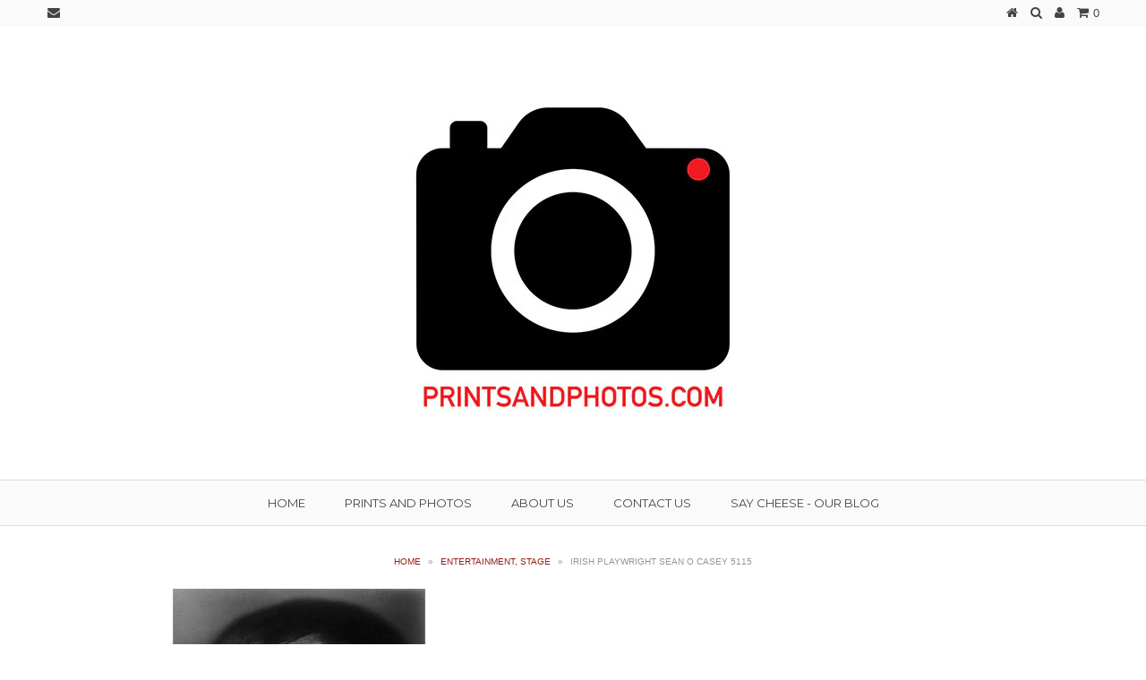

--- FILE ---
content_type: text/html; charset=utf-8
request_url: https://www.printsandphotos.com/products/irish-playwright-sean-o-casey-5115
body_size: 18795
content:
<!DOCTYPE html>
<!--[if lt IE 7 ]><html class="ie ie6" lang="en"> <![endif]-->
<!--[if IE 7 ]><html class="ie ie7" lang="en"> <![endif]-->
<!--[if IE 8 ]><html class="ie ie8" lang="en"> <![endif]-->
<!--[if (gte IE 9)|!(IE)]><!--><html lang="en"> <!--<![endif]-->
<head>
  
  





























  

  
  

  

  

  

  

  <title>Irish Playwright Sean O Casey 5115 | High-Quality yet Affordable Historic Prints and Photos</title>













  


  
  
  

  

  


  

  

  

  
    <meta name="description" content="You will receive a high quality print on heavy-duty brilliant photo paper." />
  


  
  
  
  <meta name="google-site-verification" content="Pg6MbHPkWXCaZ8VVX8F7gJvGjv9c71DPClueqHhTcVE" />
  <meta charset="utf-8" />
  
  
  
    
  
  
  

  
    
  
  
     

  
     

  
  
  <link href='//fonts.googleapis.com/css?family=Montserrat:400,700' rel='stylesheet' type='text/css'>
    

  
       

  
    
  
  
  
  
  
  
  
  
      

  
   
  
  
     
  
  
      
  
  
  <!-- Basic Page Needs
================================================== -->
  
  
  <link rel="canonical" href="https://www.printsandphotos.com/products/irish-playwright-sean-o-casey-5115" />
  
  
  <!-- CSS
================================================== -->
  
  <link href="//www.printsandphotos.com/cdn/shop/t/2/assets/stylesheet.css?v=32212076218527308411674755287" rel="stylesheet" type="text/css" media="all" />
  <link href="//www.printsandphotos.com/cdn/shop/t/2/assets/custom.css?v=80213575869660441161419903734" rel="stylesheet" type="text/css" media="all" />
  <link href="//www.printsandphotos.com/cdn/shop/t/2/assets/font-awesome.css?v=56740405129602268521419903734" rel="stylesheet" type="text/css" media="all" />
  <link href="//www.printsandphotos.com/cdn/shop/t/2/assets/flexslider.css?v=114640145359201462411419903739" rel="stylesheet" type="text/css" media="all" />
  <link href="//www.printsandphotos.com/cdn/shop/t/2/assets/queries.css?v=48750929805992843111419903738" rel="stylesheet" type="text/css" media="all" />
  <link href="//www.printsandphotos.com/cdn/shop/t/2/assets/jquery.fancybox.css?v=165745237074546645271674755287" rel="stylesheet" type="text/css" media="all" />
  
  <!--[if IE 8 ]><link href="//www.printsandphotos.com/cdn/shop/t/2/assets/ie8.css?v=61335597235572435901419903739" rel="stylesheet" type="text/css" media="all" /><![endif]-->
  
  <!--[if IE 7]>
	<link href="//www.printsandphotos.com/cdn/shop/t/2/assets/font-awesome-ie7.css?v=111952797986497000111419903733" rel="stylesheet" type="text/css" media="all" />
  <![endif]-->
  
  <!-- JS
================================================== -->
  
  
  <script type="text/javascript" src="//ajax.googleapis.com/ajax/libs/jquery/1.9.1/jquery.min.js"></script>
  
  <script src="//www.printsandphotos.com/cdn/shop/t/2/assets/theme.js?v=72637816724546043851423857949" type="text/javascript"></script> 
  <script src="//www.printsandphotos.com/cdn/shopifycloud/storefront/assets/themes_support/option_selection-b017cd28.js" type="text/javascript"></script>  
  <script src="//www.printsandphotos.com/cdn/shop/t/2/assets/jquery.cookie.js?v=61671871682430135081419903735" type="text/javascript"></script>
  <script src="//www.printsandphotos.com/cdn/shop/t/2/assets/handlebars.js?v=145461055731307658311419903734" type="text/javascript"></script>
  <script src="//www.printsandphotos.com/cdn/shop/t/2/assets/api.js?v=21623835374701226801419903731" type="text/javascript"></script>  
  <script src="//www.printsandphotos.com/cdn/shop/t/2/assets/select.js?v=35650943047906450611419903737" type="text/javascript"></script>  
  <script src="//www.printsandphotos.com/cdn/shop/t/2/assets/jquery.easing.1.3.js?v=172541285191835633401419903735" type="text/javascript"></script>
  <script src="//www.printsandphotos.com/cdn/shop/t/2/assets/jquery.placeholder.js?v=23817066470502801731419903736" type="text/javascript"></script>  
  <script src="//www.printsandphotos.com/cdn/shop/t/2/assets/modernizr.custom.js?v=45854973270124725641419903737" type="text/javascript"></script>
  <script src="//www.printsandphotos.com/cdn/shop/t/2/assets/jquery.fancybox.js?v=172893266015754032901419903736" type="text/javascript"></script>
  <script src="//www.printsandphotos.com/cdn/shop/t/2/assets/jquery.dlmenu.js?v=107468482489165827501419903735" type="text/javascript"></script>  
  <script src="//www.printsandphotos.com/cdn/shop/t/2/assets/jquery.flexslider.js?v=87967274170219106311419903736" type="text/javascript"></script>
  
  
  
  <script src="//www.printsandphotos.com/cdn/shop/t/2/assets/jquery.mousewheel-3.0.6.pack.js?v=51647933063221024201419903736" type="text/javascript"></script>
  
  <script src="//www.printsandphotos.com/cdn/shop/t/2/assets/jquery.elevateZoom-2.5.5.min.js?v=162444044869935199291419903736" type="text/javascript"></script>
  
  <script src="//www.printsandphotos.com/cdn/shop/t/2/assets/instafeed.js?v=53479765772340061851419903735" type="text/javascript"></script>
  
  
  <!--[if lt IE 9]>
<script src="http://html5shim.googlecode.com/svn/trunk/html5.js"></script>
<![endif]-->
  
  <meta name="viewport" content="width=device-width, initial-scale=1, maximum-scale=1">
  
  <!-- Favicons
================================================== -->
  
  <link rel="shortcut icon" href="//www.printsandphotos.com/cdn/shop/t/2/assets/favicon.png?v=138529500568211174591423264618">
  
  
  
  <script>window.performance && window.performance.mark && window.performance.mark('shopify.content_for_header.start');</script><meta name="facebook-domain-verification" content="nke3s5ds6qcmyp9z9scga4gqslca02">
<meta id="shopify-digital-wallet" name="shopify-digital-wallet" content="/7202785/digital_wallets/dialog">
<meta name="shopify-checkout-api-token" content="1b1eccbd5cd2a12962644f35efa5d7d2">
<meta id="in-context-paypal-metadata" data-shop-id="7202785" data-venmo-supported="false" data-environment="production" data-locale="en_US" data-paypal-v4="true" data-currency="USD">
<link rel="alternate" type="application/json+oembed" href="https://www.printsandphotos.com/products/irish-playwright-sean-o-casey-5115.oembed">
<script async="async" src="/checkouts/internal/preloads.js?locale=en-US"></script>
<link rel="preconnect" href="https://shop.app" crossorigin="anonymous">
<script async="async" src="https://shop.app/checkouts/internal/preloads.js?locale=en-US&shop_id=7202785" crossorigin="anonymous"></script>
<script id="shopify-features" type="application/json">{"accessToken":"1b1eccbd5cd2a12962644f35efa5d7d2","betas":["rich-media-storefront-analytics"],"domain":"www.printsandphotos.com","predictiveSearch":true,"shopId":7202785,"locale":"en"}</script>
<script>var Shopify = Shopify || {};
Shopify.shop = "prints-and-photos.myshopify.com";
Shopify.locale = "en";
Shopify.currency = {"active":"USD","rate":"1.0"};
Shopify.country = "US";
Shopify.theme = {"name":"Testament","id":9254373,"schema_name":null,"schema_version":null,"theme_store_id":623,"role":"main"};
Shopify.theme.handle = "null";
Shopify.theme.style = {"id":null,"handle":null};
Shopify.cdnHost = "www.printsandphotos.com/cdn";
Shopify.routes = Shopify.routes || {};
Shopify.routes.root = "/";</script>
<script type="module">!function(o){(o.Shopify=o.Shopify||{}).modules=!0}(window);</script>
<script>!function(o){function n(){var o=[];function n(){o.push(Array.prototype.slice.apply(arguments))}return n.q=o,n}var t=o.Shopify=o.Shopify||{};t.loadFeatures=n(),t.autoloadFeatures=n()}(window);</script>
<script>
  window.ShopifyPay = window.ShopifyPay || {};
  window.ShopifyPay.apiHost = "shop.app\/pay";
  window.ShopifyPay.redirectState = null;
</script>
<script id="shop-js-analytics" type="application/json">{"pageType":"product"}</script>
<script defer="defer" async type="module" src="//www.printsandphotos.com/cdn/shopifycloud/shop-js/modules/v2/client.init-shop-cart-sync_IZsNAliE.en.esm.js"></script>
<script defer="defer" async type="module" src="//www.printsandphotos.com/cdn/shopifycloud/shop-js/modules/v2/chunk.common_0OUaOowp.esm.js"></script>
<script type="module">
  await import("//www.printsandphotos.com/cdn/shopifycloud/shop-js/modules/v2/client.init-shop-cart-sync_IZsNAliE.en.esm.js");
await import("//www.printsandphotos.com/cdn/shopifycloud/shop-js/modules/v2/chunk.common_0OUaOowp.esm.js");

  window.Shopify.SignInWithShop?.initShopCartSync?.({"fedCMEnabled":true,"windoidEnabled":true});

</script>
<script>
  window.Shopify = window.Shopify || {};
  if (!window.Shopify.featureAssets) window.Shopify.featureAssets = {};
  window.Shopify.featureAssets['shop-js'] = {"shop-cart-sync":["modules/v2/client.shop-cart-sync_DLOhI_0X.en.esm.js","modules/v2/chunk.common_0OUaOowp.esm.js"],"init-fed-cm":["modules/v2/client.init-fed-cm_C6YtU0w6.en.esm.js","modules/v2/chunk.common_0OUaOowp.esm.js"],"shop-button":["modules/v2/client.shop-button_BCMx7GTG.en.esm.js","modules/v2/chunk.common_0OUaOowp.esm.js"],"shop-cash-offers":["modules/v2/client.shop-cash-offers_BT26qb5j.en.esm.js","modules/v2/chunk.common_0OUaOowp.esm.js","modules/v2/chunk.modal_CGo_dVj3.esm.js"],"init-windoid":["modules/v2/client.init-windoid_B9PkRMql.en.esm.js","modules/v2/chunk.common_0OUaOowp.esm.js"],"init-shop-email-lookup-coordinator":["modules/v2/client.init-shop-email-lookup-coordinator_DZkqjsbU.en.esm.js","modules/v2/chunk.common_0OUaOowp.esm.js"],"shop-toast-manager":["modules/v2/client.shop-toast-manager_Di2EnuM7.en.esm.js","modules/v2/chunk.common_0OUaOowp.esm.js"],"shop-login-button":["modules/v2/client.shop-login-button_BtqW_SIO.en.esm.js","modules/v2/chunk.common_0OUaOowp.esm.js","modules/v2/chunk.modal_CGo_dVj3.esm.js"],"avatar":["modules/v2/client.avatar_BTnouDA3.en.esm.js"],"pay-button":["modules/v2/client.pay-button_CWa-C9R1.en.esm.js","modules/v2/chunk.common_0OUaOowp.esm.js"],"init-shop-cart-sync":["modules/v2/client.init-shop-cart-sync_IZsNAliE.en.esm.js","modules/v2/chunk.common_0OUaOowp.esm.js"],"init-customer-accounts":["modules/v2/client.init-customer-accounts_DenGwJTU.en.esm.js","modules/v2/client.shop-login-button_BtqW_SIO.en.esm.js","modules/v2/chunk.common_0OUaOowp.esm.js","modules/v2/chunk.modal_CGo_dVj3.esm.js"],"init-shop-for-new-customer-accounts":["modules/v2/client.init-shop-for-new-customer-accounts_JdHXxpS9.en.esm.js","modules/v2/client.shop-login-button_BtqW_SIO.en.esm.js","modules/v2/chunk.common_0OUaOowp.esm.js","modules/v2/chunk.modal_CGo_dVj3.esm.js"],"init-customer-accounts-sign-up":["modules/v2/client.init-customer-accounts-sign-up_D6__K_p8.en.esm.js","modules/v2/client.shop-login-button_BtqW_SIO.en.esm.js","modules/v2/chunk.common_0OUaOowp.esm.js","modules/v2/chunk.modal_CGo_dVj3.esm.js"],"checkout-modal":["modules/v2/client.checkout-modal_C_ZQDY6s.en.esm.js","modules/v2/chunk.common_0OUaOowp.esm.js","modules/v2/chunk.modal_CGo_dVj3.esm.js"],"shop-follow-button":["modules/v2/client.shop-follow-button_XetIsj8l.en.esm.js","modules/v2/chunk.common_0OUaOowp.esm.js","modules/v2/chunk.modal_CGo_dVj3.esm.js"],"lead-capture":["modules/v2/client.lead-capture_DvA72MRN.en.esm.js","modules/v2/chunk.common_0OUaOowp.esm.js","modules/v2/chunk.modal_CGo_dVj3.esm.js"],"shop-login":["modules/v2/client.shop-login_ClXNxyh6.en.esm.js","modules/v2/chunk.common_0OUaOowp.esm.js","modules/v2/chunk.modal_CGo_dVj3.esm.js"],"payment-terms":["modules/v2/client.payment-terms_CNlwjfZz.en.esm.js","modules/v2/chunk.common_0OUaOowp.esm.js","modules/v2/chunk.modal_CGo_dVj3.esm.js"]};
</script>
<script>(function() {
  var isLoaded = false;
  function asyncLoad() {
    if (isLoaded) return;
    isLoaded = true;
    var urls = ["https:\/\/chimpstatic.com\/mcjs-connected\/js\/users\/5f810ec77bcd1bff3d8cd9be6\/fdca9153e0e4e14b090ecdaf7.js?shop=prints-and-photos.myshopify.com"];
    for (var i = 0; i < urls.length; i++) {
      var s = document.createElement('script');
      s.type = 'text/javascript';
      s.async = true;
      s.src = urls[i];
      var x = document.getElementsByTagName('script')[0];
      x.parentNode.insertBefore(s, x);
    }
  };
  if(window.attachEvent) {
    window.attachEvent('onload', asyncLoad);
  } else {
    window.addEventListener('load', asyncLoad, false);
  }
})();</script>
<script id="__st">var __st={"a":7202785,"offset":-18000,"reqid":"1302a3a2-2033-45b1-b156-aa84e7d92223-1768455579","pageurl":"www.printsandphotos.com\/products\/irish-playwright-sean-o-casey-5115","u":"077644f4f695","p":"product","rtyp":"product","rid":402050645};</script>
<script>window.ShopifyPaypalV4VisibilityTracking = true;</script>
<script id="captcha-bootstrap">!function(){'use strict';const t='contact',e='account',n='new_comment',o=[[t,t],['blogs',n],['comments',n],[t,'customer']],c=[[e,'customer_login'],[e,'guest_login'],[e,'recover_customer_password'],[e,'create_customer']],r=t=>t.map((([t,e])=>`form[action*='/${t}']:not([data-nocaptcha='true']) input[name='form_type'][value='${e}']`)).join(','),a=t=>()=>t?[...document.querySelectorAll(t)].map((t=>t.form)):[];function s(){const t=[...o],e=r(t);return a(e)}const i='password',u='form_key',d=['recaptcha-v3-token','g-recaptcha-response','h-captcha-response',i],f=()=>{try{return window.sessionStorage}catch{return}},m='__shopify_v',_=t=>t.elements[u];function p(t,e,n=!1){try{const o=window.sessionStorage,c=JSON.parse(o.getItem(e)),{data:r}=function(t){const{data:e,action:n}=t;return t[m]||n?{data:e,action:n}:{data:t,action:n}}(c);for(const[e,n]of Object.entries(r))t.elements[e]&&(t.elements[e].value=n);n&&o.removeItem(e)}catch(o){console.error('form repopulation failed',{error:o})}}const l='form_type',E='cptcha';function T(t){t.dataset[E]=!0}const w=window,h=w.document,L='Shopify',v='ce_forms',y='captcha';let A=!1;((t,e)=>{const n=(g='f06e6c50-85a8-45c8-87d0-21a2b65856fe',I='https://cdn.shopify.com/shopifycloud/storefront-forms-hcaptcha/ce_storefront_forms_captcha_hcaptcha.v1.5.2.iife.js',D={infoText:'Protected by hCaptcha',privacyText:'Privacy',termsText:'Terms'},(t,e,n)=>{const o=w[L][v],c=o.bindForm;if(c)return c(t,g,e,D).then(n);var r;o.q.push([[t,g,e,D],n]),r=I,A||(h.body.append(Object.assign(h.createElement('script'),{id:'captcha-provider',async:!0,src:r})),A=!0)});var g,I,D;w[L]=w[L]||{},w[L][v]=w[L][v]||{},w[L][v].q=[],w[L][y]=w[L][y]||{},w[L][y].protect=function(t,e){n(t,void 0,e),T(t)},Object.freeze(w[L][y]),function(t,e,n,w,h,L){const[v,y,A,g]=function(t,e,n){const i=e?o:[],u=t?c:[],d=[...i,...u],f=r(d),m=r(i),_=r(d.filter((([t,e])=>n.includes(e))));return[a(f),a(m),a(_),s()]}(w,h,L),I=t=>{const e=t.target;return e instanceof HTMLFormElement?e:e&&e.form},D=t=>v().includes(t);t.addEventListener('submit',(t=>{const e=I(t);if(!e)return;const n=D(e)&&!e.dataset.hcaptchaBound&&!e.dataset.recaptchaBound,o=_(e),c=g().includes(e)&&(!o||!o.value);(n||c)&&t.preventDefault(),c&&!n&&(function(t){try{if(!f())return;!function(t){const e=f();if(!e)return;const n=_(t);if(!n)return;const o=n.value;o&&e.removeItem(o)}(t);const e=Array.from(Array(32),(()=>Math.random().toString(36)[2])).join('');!function(t,e){_(t)||t.append(Object.assign(document.createElement('input'),{type:'hidden',name:u})),t.elements[u].value=e}(t,e),function(t,e){const n=f();if(!n)return;const o=[...t.querySelectorAll(`input[type='${i}']`)].map((({name:t})=>t)),c=[...d,...o],r={};for(const[a,s]of new FormData(t).entries())c.includes(a)||(r[a]=s);n.setItem(e,JSON.stringify({[m]:1,action:t.action,data:r}))}(t,e)}catch(e){console.error('failed to persist form',e)}}(e),e.submit())}));const S=(t,e)=>{t&&!t.dataset[E]&&(n(t,e.some((e=>e===t))),T(t))};for(const o of['focusin','change'])t.addEventListener(o,(t=>{const e=I(t);D(e)&&S(e,y())}));const B=e.get('form_key'),M=e.get(l),P=B&&M;t.addEventListener('DOMContentLoaded',(()=>{const t=y();if(P)for(const e of t)e.elements[l].value===M&&p(e,B);[...new Set([...A(),...v().filter((t=>'true'===t.dataset.shopifyCaptcha))])].forEach((e=>S(e,t)))}))}(h,new URLSearchParams(w.location.search),n,t,e,['guest_login'])})(!0,!0)}();</script>
<script integrity="sha256-4kQ18oKyAcykRKYeNunJcIwy7WH5gtpwJnB7kiuLZ1E=" data-source-attribution="shopify.loadfeatures" defer="defer" src="//www.printsandphotos.com/cdn/shopifycloud/storefront/assets/storefront/load_feature-a0a9edcb.js" crossorigin="anonymous"></script>
<script crossorigin="anonymous" defer="defer" src="//www.printsandphotos.com/cdn/shopifycloud/storefront/assets/shopify_pay/storefront-65b4c6d7.js?v=20250812"></script>
<script data-source-attribution="shopify.dynamic_checkout.dynamic.init">var Shopify=Shopify||{};Shopify.PaymentButton=Shopify.PaymentButton||{isStorefrontPortableWallets:!0,init:function(){window.Shopify.PaymentButton.init=function(){};var t=document.createElement("script");t.src="https://www.printsandphotos.com/cdn/shopifycloud/portable-wallets/latest/portable-wallets.en.js",t.type="module",document.head.appendChild(t)}};
</script>
<script data-source-attribution="shopify.dynamic_checkout.buyer_consent">
  function portableWalletsHideBuyerConsent(e){var t=document.getElementById("shopify-buyer-consent"),n=document.getElementById("shopify-subscription-policy-button");t&&n&&(t.classList.add("hidden"),t.setAttribute("aria-hidden","true"),n.removeEventListener("click",e))}function portableWalletsShowBuyerConsent(e){var t=document.getElementById("shopify-buyer-consent"),n=document.getElementById("shopify-subscription-policy-button");t&&n&&(t.classList.remove("hidden"),t.removeAttribute("aria-hidden"),n.addEventListener("click",e))}window.Shopify?.PaymentButton&&(window.Shopify.PaymentButton.hideBuyerConsent=portableWalletsHideBuyerConsent,window.Shopify.PaymentButton.showBuyerConsent=portableWalletsShowBuyerConsent);
</script>
<script data-source-attribution="shopify.dynamic_checkout.cart.bootstrap">document.addEventListener("DOMContentLoaded",(function(){function t(){return document.querySelector("shopify-accelerated-checkout-cart, shopify-accelerated-checkout")}if(t())Shopify.PaymentButton.init();else{new MutationObserver((function(e,n){t()&&(Shopify.PaymentButton.init(),n.disconnect())})).observe(document.body,{childList:!0,subtree:!0})}}));
</script>
<link id="shopify-accelerated-checkout-styles" rel="stylesheet" media="screen" href="https://www.printsandphotos.com/cdn/shopifycloud/portable-wallets/latest/accelerated-checkout-backwards-compat.css" crossorigin="anonymous">
<style id="shopify-accelerated-checkout-cart">
        #shopify-buyer-consent {
  margin-top: 1em;
  display: inline-block;
  width: 100%;
}

#shopify-buyer-consent.hidden {
  display: none;
}

#shopify-subscription-policy-button {
  background: none;
  border: none;
  padding: 0;
  text-decoration: underline;
  font-size: inherit;
  cursor: pointer;
}

#shopify-subscription-policy-button::before {
  box-shadow: none;
}

      </style>

<script>window.performance && window.performance.mark && window.performance.mark('shopify.content_for_header.end');</script>
  
  
  
  
  
  <script type="text/javascript">
    
    $("#subscribe_popup").fancybox({
      helpers: {
        overlay: {
          locked: false
        }
      }
    });   
    .trigger('click'); 
  </script>
  
  
  
  <link rel="next" href="/next"/>
  <link rel="prev" href="/prev"/>
  
<meta property="og:image" content="https://cdn.shopify.com/s/files/1/0720/2785/products/5115.jpeg?v=1571265648" />
<meta property="og:image:secure_url" content="https://cdn.shopify.com/s/files/1/0720/2785/products/5115.jpeg?v=1571265648" />
<meta property="og:image:width" content="324" />
<meta property="og:image:height" content="425" />
<meta property="og:image:alt" content="Irish Playwright Sean O Casey  5115" />
<link href="https://monorail-edge.shopifysvc.com" rel="dns-prefetch">
<script>(function(){if ("sendBeacon" in navigator && "performance" in window) {try {var session_token_from_headers = performance.getEntriesByType('navigation')[0].serverTiming.find(x => x.name == '_s').description;} catch {var session_token_from_headers = undefined;}var session_cookie_matches = document.cookie.match(/_shopify_s=([^;]*)/);var session_token_from_cookie = session_cookie_matches && session_cookie_matches.length === 2 ? session_cookie_matches[1] : "";var session_token = session_token_from_headers || session_token_from_cookie || "";function handle_abandonment_event(e) {var entries = performance.getEntries().filter(function(entry) {return /monorail-edge.shopifysvc.com/.test(entry.name);});if (!window.abandonment_tracked && entries.length === 0) {window.abandonment_tracked = true;var currentMs = Date.now();var navigation_start = performance.timing.navigationStart;var payload = {shop_id: 7202785,url: window.location.href,navigation_start,duration: currentMs - navigation_start,session_token,page_type: "product"};window.navigator.sendBeacon("https://monorail-edge.shopifysvc.com/v1/produce", JSON.stringify({schema_id: "online_store_buyer_site_abandonment/1.1",payload: payload,metadata: {event_created_at_ms: currentMs,event_sent_at_ms: currentMs}}));}}window.addEventListener('pagehide', handle_abandonment_event);}}());</script>
<script id="web-pixels-manager-setup">(function e(e,d,r,n,o){if(void 0===o&&(o={}),!Boolean(null===(a=null===(i=window.Shopify)||void 0===i?void 0:i.analytics)||void 0===a?void 0:a.replayQueue)){var i,a;window.Shopify=window.Shopify||{};var t=window.Shopify;t.analytics=t.analytics||{};var s=t.analytics;s.replayQueue=[],s.publish=function(e,d,r){return s.replayQueue.push([e,d,r]),!0};try{self.performance.mark("wpm:start")}catch(e){}var l=function(){var e={modern:/Edge?\/(1{2}[4-9]|1[2-9]\d|[2-9]\d{2}|\d{4,})\.\d+(\.\d+|)|Firefox\/(1{2}[4-9]|1[2-9]\d|[2-9]\d{2}|\d{4,})\.\d+(\.\d+|)|Chrom(ium|e)\/(9{2}|\d{3,})\.\d+(\.\d+|)|(Maci|X1{2}).+ Version\/(15\.\d+|(1[6-9]|[2-9]\d|\d{3,})\.\d+)([,.]\d+|)( \(\w+\)|)( Mobile\/\w+|) Safari\/|Chrome.+OPR\/(9{2}|\d{3,})\.\d+\.\d+|(CPU[ +]OS|iPhone[ +]OS|CPU[ +]iPhone|CPU IPhone OS|CPU iPad OS)[ +]+(15[._]\d+|(1[6-9]|[2-9]\d|\d{3,})[._]\d+)([._]\d+|)|Android:?[ /-](13[3-9]|1[4-9]\d|[2-9]\d{2}|\d{4,})(\.\d+|)(\.\d+|)|Android.+Firefox\/(13[5-9]|1[4-9]\d|[2-9]\d{2}|\d{4,})\.\d+(\.\d+|)|Android.+Chrom(ium|e)\/(13[3-9]|1[4-9]\d|[2-9]\d{2}|\d{4,})\.\d+(\.\d+|)|SamsungBrowser\/([2-9]\d|\d{3,})\.\d+/,legacy:/Edge?\/(1[6-9]|[2-9]\d|\d{3,})\.\d+(\.\d+|)|Firefox\/(5[4-9]|[6-9]\d|\d{3,})\.\d+(\.\d+|)|Chrom(ium|e)\/(5[1-9]|[6-9]\d|\d{3,})\.\d+(\.\d+|)([\d.]+$|.*Safari\/(?![\d.]+ Edge\/[\d.]+$))|(Maci|X1{2}).+ Version\/(10\.\d+|(1[1-9]|[2-9]\d|\d{3,})\.\d+)([,.]\d+|)( \(\w+\)|)( Mobile\/\w+|) Safari\/|Chrome.+OPR\/(3[89]|[4-9]\d|\d{3,})\.\d+\.\d+|(CPU[ +]OS|iPhone[ +]OS|CPU[ +]iPhone|CPU IPhone OS|CPU iPad OS)[ +]+(10[._]\d+|(1[1-9]|[2-9]\d|\d{3,})[._]\d+)([._]\d+|)|Android:?[ /-](13[3-9]|1[4-9]\d|[2-9]\d{2}|\d{4,})(\.\d+|)(\.\d+|)|Mobile Safari.+OPR\/([89]\d|\d{3,})\.\d+\.\d+|Android.+Firefox\/(13[5-9]|1[4-9]\d|[2-9]\d{2}|\d{4,})\.\d+(\.\d+|)|Android.+Chrom(ium|e)\/(13[3-9]|1[4-9]\d|[2-9]\d{2}|\d{4,})\.\d+(\.\d+|)|Android.+(UC? ?Browser|UCWEB|U3)[ /]?(15\.([5-9]|\d{2,})|(1[6-9]|[2-9]\d|\d{3,})\.\d+)\.\d+|SamsungBrowser\/(5\.\d+|([6-9]|\d{2,})\.\d+)|Android.+MQ{2}Browser\/(14(\.(9|\d{2,})|)|(1[5-9]|[2-9]\d|\d{3,})(\.\d+|))(\.\d+|)|K[Aa][Ii]OS\/(3\.\d+|([4-9]|\d{2,})\.\d+)(\.\d+|)/},d=e.modern,r=e.legacy,n=navigator.userAgent;return n.match(d)?"modern":n.match(r)?"legacy":"unknown"}(),u="modern"===l?"modern":"legacy",c=(null!=n?n:{modern:"",legacy:""})[u],f=function(e){return[e.baseUrl,"/wpm","/b",e.hashVersion,"modern"===e.buildTarget?"m":"l",".js"].join("")}({baseUrl:d,hashVersion:r,buildTarget:u}),m=function(e){var d=e.version,r=e.bundleTarget,n=e.surface,o=e.pageUrl,i=e.monorailEndpoint;return{emit:function(e){var a=e.status,t=e.errorMsg,s=(new Date).getTime(),l=JSON.stringify({metadata:{event_sent_at_ms:s},events:[{schema_id:"web_pixels_manager_load/3.1",payload:{version:d,bundle_target:r,page_url:o,status:a,surface:n,error_msg:t},metadata:{event_created_at_ms:s}}]});if(!i)return console&&console.warn&&console.warn("[Web Pixels Manager] No Monorail endpoint provided, skipping logging."),!1;try{return self.navigator.sendBeacon.bind(self.navigator)(i,l)}catch(e){}var u=new XMLHttpRequest;try{return u.open("POST",i,!0),u.setRequestHeader("Content-Type","text/plain"),u.send(l),!0}catch(e){return console&&console.warn&&console.warn("[Web Pixels Manager] Got an unhandled error while logging to Monorail."),!1}}}}({version:r,bundleTarget:l,surface:e.surface,pageUrl:self.location.href,monorailEndpoint:e.monorailEndpoint});try{o.browserTarget=l,function(e){var d=e.src,r=e.async,n=void 0===r||r,o=e.onload,i=e.onerror,a=e.sri,t=e.scriptDataAttributes,s=void 0===t?{}:t,l=document.createElement("script"),u=document.querySelector("head"),c=document.querySelector("body");if(l.async=n,l.src=d,a&&(l.integrity=a,l.crossOrigin="anonymous"),s)for(var f in s)if(Object.prototype.hasOwnProperty.call(s,f))try{l.dataset[f]=s[f]}catch(e){}if(o&&l.addEventListener("load",o),i&&l.addEventListener("error",i),u)u.appendChild(l);else{if(!c)throw new Error("Did not find a head or body element to append the script");c.appendChild(l)}}({src:f,async:!0,onload:function(){if(!function(){var e,d;return Boolean(null===(d=null===(e=window.Shopify)||void 0===e?void 0:e.analytics)||void 0===d?void 0:d.initialized)}()){var d=window.webPixelsManager.init(e)||void 0;if(d){var r=window.Shopify.analytics;r.replayQueue.forEach((function(e){var r=e[0],n=e[1],o=e[2];d.publishCustomEvent(r,n,o)})),r.replayQueue=[],r.publish=d.publishCustomEvent,r.visitor=d.visitor,r.initialized=!0}}},onerror:function(){return m.emit({status:"failed",errorMsg:"".concat(f," has failed to load")})},sri:function(e){var d=/^sha384-[A-Za-z0-9+/=]+$/;return"string"==typeof e&&d.test(e)}(c)?c:"",scriptDataAttributes:o}),m.emit({status:"loading"})}catch(e){m.emit({status:"failed",errorMsg:(null==e?void 0:e.message)||"Unknown error"})}}})({shopId: 7202785,storefrontBaseUrl: "https://www.printsandphotos.com",extensionsBaseUrl: "https://extensions.shopifycdn.com/cdn/shopifycloud/web-pixels-manager",monorailEndpoint: "https://monorail-edge.shopifysvc.com/unstable/produce_batch",surface: "storefront-renderer",enabledBetaFlags: ["2dca8a86"],webPixelsConfigList: [{"id":"235012315","configuration":"{\"pixel_id\":\"940546979362161\",\"pixel_type\":\"facebook_pixel\",\"metaapp_system_user_token\":\"-\"}","eventPayloadVersion":"v1","runtimeContext":"OPEN","scriptVersion":"ca16bc87fe92b6042fbaa3acc2fbdaa6","type":"APP","apiClientId":2329312,"privacyPurposes":["ANALYTICS","MARKETING","SALE_OF_DATA"],"dataSharingAdjustments":{"protectedCustomerApprovalScopes":["read_customer_address","read_customer_email","read_customer_name","read_customer_personal_data","read_customer_phone"]}},{"id":"72745179","configuration":"{\"tagID\":\"2613576635311\"}","eventPayloadVersion":"v1","runtimeContext":"STRICT","scriptVersion":"18031546ee651571ed29edbe71a3550b","type":"APP","apiClientId":3009811,"privacyPurposes":["ANALYTICS","MARKETING","SALE_OF_DATA"],"dataSharingAdjustments":{"protectedCustomerApprovalScopes":["read_customer_address","read_customer_email","read_customer_name","read_customer_personal_data","read_customer_phone"]}},{"id":"shopify-app-pixel","configuration":"{}","eventPayloadVersion":"v1","runtimeContext":"STRICT","scriptVersion":"0450","apiClientId":"shopify-pixel","type":"APP","privacyPurposes":["ANALYTICS","MARKETING"]},{"id":"shopify-custom-pixel","eventPayloadVersion":"v1","runtimeContext":"LAX","scriptVersion":"0450","apiClientId":"shopify-pixel","type":"CUSTOM","privacyPurposes":["ANALYTICS","MARKETING"]}],isMerchantRequest: false,initData: {"shop":{"name":"Prints and Photos","paymentSettings":{"currencyCode":"USD"},"myshopifyDomain":"prints-and-photos.myshopify.com","countryCode":"US","storefrontUrl":"https:\/\/www.printsandphotos.com"},"customer":null,"cart":null,"checkout":null,"productVariants":[{"price":{"amount":9.95,"currencyCode":"USD"},"product":{"title":"Irish Playwright Sean O Casey  5115","vendor":"Prints and Photos","id":"402050645","untranslatedTitle":"Irish Playwright Sean O Casey  5115","url":"\/products\/irish-playwright-sean-o-casey-5115","type":"Entertainment, Stage"},"id":"1056990485","image":{"src":"\/\/www.printsandphotos.com\/cdn\/shop\/products\/5115.jpeg?v=1571265648"},"sku":"5115","title":"8x10 \/ Lustre Finish","untranslatedTitle":"8x10 \/ Lustre Finish"},{"price":{"amount":9.95,"currencyCode":"USD"},"product":{"title":"Irish Playwright Sean O Casey  5115","vendor":"Prints and Photos","id":"402050645","untranslatedTitle":"Irish Playwright Sean O Casey  5115","url":"\/products\/irish-playwright-sean-o-casey-5115","type":"Entertainment, Stage"},"id":"1056990489","image":{"src":"\/\/www.printsandphotos.com\/cdn\/shop\/products\/5115.jpeg?v=1571265648"},"sku":null,"title":"8x10 \/ Gloss Finish","untranslatedTitle":"8x10 \/ Gloss Finish"},{"price":{"amount":11.95,"currencyCode":"USD"},"product":{"title":"Irish Playwright Sean O Casey  5115","vendor":"Prints and Photos","id":"402050645","untranslatedTitle":"Irish Playwright Sean O Casey  5115","url":"\/products\/irish-playwright-sean-o-casey-5115","type":"Entertainment, Stage"},"id":"1056990493","image":{"src":"\/\/www.printsandphotos.com\/cdn\/shop\/products\/5115.jpeg?v=1571265648"},"sku":null,"title":"8x10 \/ Metallic Finish","untranslatedTitle":"8x10 \/ Metallic Finish"},{"price":{"amount":60.0,"currencyCode":"USD"},"product":{"title":"Irish Playwright Sean O Casey  5115","vendor":"Prints and Photos","id":"402050645","untranslatedTitle":"Irish Playwright Sean O Casey  5115","url":"\/products\/irish-playwright-sean-o-casey-5115","type":"Entertainment, Stage"},"id":"1056990497","image":{"src":"\/\/www.printsandphotos.com\/cdn\/shop\/products\/5115.jpeg?v=1571265648"},"sku":null,"title":"8x10 \/ Digital File (Hi-Res JPEG)","untranslatedTitle":"8x10 \/ Digital File (Hi-Res JPEG)"},{"price":{"amount":12.95,"currencyCode":"USD"},"product":{"title":"Irish Playwright Sean O Casey  5115","vendor":"Prints and Photos","id":"402050645","untranslatedTitle":"Irish Playwright Sean O Casey  5115","url":"\/products\/irish-playwright-sean-o-casey-5115","type":"Entertainment, Stage"},"id":"1056990501","image":{"src":"\/\/www.printsandphotos.com\/cdn\/shop\/products\/5115.jpeg?v=1571265648"},"sku":null,"title":"11x14 \/ Lustre Finish","untranslatedTitle":"11x14 \/ Lustre Finish"},{"price":{"amount":12.95,"currencyCode":"USD"},"product":{"title":"Irish Playwright Sean O Casey  5115","vendor":"Prints and Photos","id":"402050645","untranslatedTitle":"Irish Playwright Sean O Casey  5115","url":"\/products\/irish-playwright-sean-o-casey-5115","type":"Entertainment, Stage"},"id":"1056990505","image":{"src":"\/\/www.printsandphotos.com\/cdn\/shop\/products\/5115.jpeg?v=1571265648"},"sku":null,"title":"11x14 \/ Gloss Finish","untranslatedTitle":"11x14 \/ Gloss Finish"},{"price":{"amount":14.95,"currencyCode":"USD"},"product":{"title":"Irish Playwright Sean O Casey  5115","vendor":"Prints and Photos","id":"402050645","untranslatedTitle":"Irish Playwright Sean O Casey  5115","url":"\/products\/irish-playwright-sean-o-casey-5115","type":"Entertainment, Stage"},"id":"1056990509","image":{"src":"\/\/www.printsandphotos.com\/cdn\/shop\/products\/5115.jpeg?v=1571265648"},"sku":null,"title":"11x14 \/ Metallic Finish","untranslatedTitle":"11x14 \/ Metallic Finish"},{"price":{"amount":60.0,"currencyCode":"USD"},"product":{"title":"Irish Playwright Sean O Casey  5115","vendor":"Prints and Photos","id":"402050645","untranslatedTitle":"Irish Playwright Sean O Casey  5115","url":"\/products\/irish-playwright-sean-o-casey-5115","type":"Entertainment, Stage"},"id":"1056990513","image":{"src":"\/\/www.printsandphotos.com\/cdn\/shop\/products\/5115.jpeg?v=1571265648"},"sku":null,"title":"11x14 \/ Digital File (Hi-Res JPEG)","untranslatedTitle":"11x14 \/ Digital File (Hi-Res JPEG)"},{"price":{"amount":29.95,"currencyCode":"USD"},"product":{"title":"Irish Playwright Sean O Casey  5115","vendor":"Prints and Photos","id":"402050645","untranslatedTitle":"Irish Playwright Sean O Casey  5115","url":"\/products\/irish-playwright-sean-o-casey-5115","type":"Entertainment, Stage"},"id":"1056990517","image":{"src":"\/\/www.printsandphotos.com\/cdn\/shop\/products\/5115.jpeg?v=1571265648"},"sku":null,"title":"16x20 \/ Lustre Finish","untranslatedTitle":"16x20 \/ Lustre Finish"},{"price":{"amount":29.95,"currencyCode":"USD"},"product":{"title":"Irish Playwright Sean O Casey  5115","vendor":"Prints and Photos","id":"402050645","untranslatedTitle":"Irish Playwright Sean O Casey  5115","url":"\/products\/irish-playwright-sean-o-casey-5115","type":"Entertainment, Stage"},"id":"1056990521","image":{"src":"\/\/www.printsandphotos.com\/cdn\/shop\/products\/5115.jpeg?v=1571265648"},"sku":null,"title":"16x20 \/ Gloss Finish","untranslatedTitle":"16x20 \/ Gloss Finish"},{"price":{"amount":34.95,"currencyCode":"USD"},"product":{"title":"Irish Playwright Sean O Casey  5115","vendor":"Prints and Photos","id":"402050645","untranslatedTitle":"Irish Playwright Sean O Casey  5115","url":"\/products\/irish-playwright-sean-o-casey-5115","type":"Entertainment, Stage"},"id":"1056990529","image":{"src":"\/\/www.printsandphotos.com\/cdn\/shop\/products\/5115.jpeg?v=1571265648"},"sku":null,"title":"16x20 \/ Metallic Finish","untranslatedTitle":"16x20 \/ Metallic Finish"},{"price":{"amount":60.0,"currencyCode":"USD"},"product":{"title":"Irish Playwright Sean O Casey  5115","vendor":"Prints and Photos","id":"402050645","untranslatedTitle":"Irish Playwright Sean O Casey  5115","url":"\/products\/irish-playwright-sean-o-casey-5115","type":"Entertainment, Stage"},"id":"1056990533","image":{"src":"\/\/www.printsandphotos.com\/cdn\/shop\/products\/5115.jpeg?v=1571265648"},"sku":null,"title":"16x20 \/ Wrapped Canvas","untranslatedTitle":"16x20 \/ Wrapped Canvas"},{"price":{"amount":60.0,"currencyCode":"USD"},"product":{"title":"Irish Playwright Sean O Casey  5115","vendor":"Prints and Photos","id":"402050645","untranslatedTitle":"Irish Playwright Sean O Casey  5115","url":"\/products\/irish-playwright-sean-o-casey-5115","type":"Entertainment, Stage"},"id":"1056990537","image":{"src":"\/\/www.printsandphotos.com\/cdn\/shop\/products\/5115.jpeg?v=1571265648"},"sku":null,"title":"16x20 \/ Digital File (Hi-Res JPEG)","untranslatedTitle":"16x20 \/ Digital File (Hi-Res JPEG)"},{"price":{"amount":39.95,"currencyCode":"USD"},"product":{"title":"Irish Playwright Sean O Casey  5115","vendor":"Prints and Photos","id":"402050645","untranslatedTitle":"Irish Playwright Sean O Casey  5115","url":"\/products\/irish-playwright-sean-o-casey-5115","type":"Entertainment, Stage"},"id":"1056990541","image":{"src":"\/\/www.printsandphotos.com\/cdn\/shop\/products\/5115.jpeg?v=1571265648"},"sku":null,"title":"20x24 \/ Lustre Finish","untranslatedTitle":"20x24 \/ Lustre Finish"},{"price":{"amount":39.95,"currencyCode":"USD"},"product":{"title":"Irish Playwright Sean O Casey  5115","vendor":"Prints and Photos","id":"402050645","untranslatedTitle":"Irish Playwright Sean O Casey  5115","url":"\/products\/irish-playwright-sean-o-casey-5115","type":"Entertainment, Stage"},"id":"1056990549","image":{"src":"\/\/www.printsandphotos.com\/cdn\/shop\/products\/5115.jpeg?v=1571265648"},"sku":null,"title":"20x24 \/ Gloss Finish","untranslatedTitle":"20x24 \/ Gloss Finish"},{"price":{"amount":44.95,"currencyCode":"USD"},"product":{"title":"Irish Playwright Sean O Casey  5115","vendor":"Prints and Photos","id":"402050645","untranslatedTitle":"Irish Playwright Sean O Casey  5115","url":"\/products\/irish-playwright-sean-o-casey-5115","type":"Entertainment, Stage"},"id":"1056990553","image":{"src":"\/\/www.printsandphotos.com\/cdn\/shop\/products\/5115.jpeg?v=1571265648"},"sku":null,"title":"20x24 \/ Metallic Finish","untranslatedTitle":"20x24 \/ Metallic Finish"},{"price":{"amount":75.0,"currencyCode":"USD"},"product":{"title":"Irish Playwright Sean O Casey  5115","vendor":"Prints and Photos","id":"402050645","untranslatedTitle":"Irish Playwright Sean O Casey  5115","url":"\/products\/irish-playwright-sean-o-casey-5115","type":"Entertainment, Stage"},"id":"1056990557","image":{"src":"\/\/www.printsandphotos.com\/cdn\/shop\/products\/5115.jpeg?v=1571265648"},"sku":null,"title":"20x24 \/ Wrapped Canvas","untranslatedTitle":"20x24 \/ Wrapped Canvas"},{"price":{"amount":60.0,"currencyCode":"USD"},"product":{"title":"Irish Playwright Sean O Casey  5115","vendor":"Prints and Photos","id":"402050645","untranslatedTitle":"Irish Playwright Sean O Casey  5115","url":"\/products\/irish-playwright-sean-o-casey-5115","type":"Entertainment, Stage"},"id":"1056990561","image":{"src":"\/\/www.printsandphotos.com\/cdn\/shop\/products\/5115.jpeg?v=1571265648"},"sku":null,"title":"20x24 \/ Digital File (Hi-Res JPEG)","untranslatedTitle":"20x24 \/ Digital File (Hi-Res JPEG)"},{"price":{"amount":59.95,"currencyCode":"USD"},"product":{"title":"Irish Playwright Sean O Casey  5115","vendor":"Prints and Photos","id":"402050645","untranslatedTitle":"Irish Playwright Sean O Casey  5115","url":"\/products\/irish-playwright-sean-o-casey-5115","type":"Entertainment, Stage"},"id":"1056990565","image":{"src":"\/\/www.printsandphotos.com\/cdn\/shop\/products\/5115.jpeg?v=1571265648"},"sku":null,"title":"24x36 \/ Lustre Finish","untranslatedTitle":"24x36 \/ Lustre Finish"},{"price":{"amount":59.95,"currencyCode":"USD"},"product":{"title":"Irish Playwright Sean O Casey  5115","vendor":"Prints and Photos","id":"402050645","untranslatedTitle":"Irish Playwright Sean O Casey  5115","url":"\/products\/irish-playwright-sean-o-casey-5115","type":"Entertainment, Stage"},"id":"1056990569","image":{"src":"\/\/www.printsandphotos.com\/cdn\/shop\/products\/5115.jpeg?v=1571265648"},"sku":null,"title":"24x36 \/ Gloss Finish","untranslatedTitle":"24x36 \/ Gloss Finish"},{"price":{"amount":64.95,"currencyCode":"USD"},"product":{"title":"Irish Playwright Sean O Casey  5115","vendor":"Prints and Photos","id":"402050645","untranslatedTitle":"Irish Playwright Sean O Casey  5115","url":"\/products\/irish-playwright-sean-o-casey-5115","type":"Entertainment, Stage"},"id":"1056990573","image":{"src":"\/\/www.printsandphotos.com\/cdn\/shop\/products\/5115.jpeg?v=1571265648"},"sku":null,"title":"24x36 \/ Metallic Finish","untranslatedTitle":"24x36 \/ Metallic Finish"},{"price":{"amount":115.0,"currencyCode":"USD"},"product":{"title":"Irish Playwright Sean O Casey  5115","vendor":"Prints and Photos","id":"402050645","untranslatedTitle":"Irish Playwright Sean O Casey  5115","url":"\/products\/irish-playwright-sean-o-casey-5115","type":"Entertainment, Stage"},"id":"1056990577","image":{"src":"\/\/www.printsandphotos.com\/cdn\/shop\/products\/5115.jpeg?v=1571265648"},"sku":null,"title":"24x36 \/ Wrapped Canvas","untranslatedTitle":"24x36 \/ Wrapped Canvas"},{"price":{"amount":60.0,"currencyCode":"USD"},"product":{"title":"Irish Playwright Sean O Casey  5115","vendor":"Prints and Photos","id":"402050645","untranslatedTitle":"Irish Playwright Sean O Casey  5115","url":"\/products\/irish-playwright-sean-o-casey-5115","type":"Entertainment, Stage"},"id":"1056990581","image":{"src":"\/\/www.printsandphotos.com\/cdn\/shop\/products\/5115.jpeg?v=1571265648"},"sku":null,"title":"24x36 \/ Digital File (Hi-Res JPEG)","untranslatedTitle":"24x36 \/ Digital File (Hi-Res JPEG)"},{"price":{"amount":74.95,"currencyCode":"USD"},"product":{"title":"Irish Playwright Sean O Casey  5115","vendor":"Prints and Photos","id":"402050645","untranslatedTitle":"Irish Playwright Sean O Casey  5115","url":"\/products\/irish-playwright-sean-o-casey-5115","type":"Entertainment, Stage"},"id":"1056990585","image":{"src":"\/\/www.printsandphotos.com\/cdn\/shop\/products\/5115.jpeg?v=1571265648"},"sku":null,"title":"30x40 \/ Lustre Finish","untranslatedTitle":"30x40 \/ Lustre Finish"},{"price":{"amount":74.95,"currencyCode":"USD"},"product":{"title":"Irish Playwright Sean O Casey  5115","vendor":"Prints and Photos","id":"402050645","untranslatedTitle":"Irish Playwright Sean O Casey  5115","url":"\/products\/irish-playwright-sean-o-casey-5115","type":"Entertainment, Stage"},"id":"1056990589","image":{"src":"\/\/www.printsandphotos.com\/cdn\/shop\/products\/5115.jpeg?v=1571265648"},"sku":null,"title":"30x40 \/ Gloss Finish","untranslatedTitle":"30x40 \/ Gloss Finish"},{"price":{"amount":82.95,"currencyCode":"USD"},"product":{"title":"Irish Playwright Sean O Casey  5115","vendor":"Prints and Photos","id":"402050645","untranslatedTitle":"Irish Playwright Sean O Casey  5115","url":"\/products\/irish-playwright-sean-o-casey-5115","type":"Entertainment, Stage"},"id":"1056990593","image":{"src":"\/\/www.printsandphotos.com\/cdn\/shop\/products\/5115.jpeg?v=1571265648"},"sku":null,"title":"30x40 \/ Metallic Finish","untranslatedTitle":"30x40 \/ Metallic Finish"},{"price":{"amount":135.0,"currencyCode":"USD"},"product":{"title":"Irish Playwright Sean O Casey  5115","vendor":"Prints and Photos","id":"402050645","untranslatedTitle":"Irish Playwright Sean O Casey  5115","url":"\/products\/irish-playwright-sean-o-casey-5115","type":"Entertainment, Stage"},"id":"1056990597","image":{"src":"\/\/www.printsandphotos.com\/cdn\/shop\/products\/5115.jpeg?v=1571265648"},"sku":null,"title":"30x40 \/ Wrapped Canvas","untranslatedTitle":"30x40 \/ Wrapped Canvas"},{"price":{"amount":60.0,"currencyCode":"USD"},"product":{"title":"Irish Playwright Sean O Casey  5115","vendor":"Prints and Photos","id":"402050645","untranslatedTitle":"Irish Playwright Sean O Casey  5115","url":"\/products\/irish-playwright-sean-o-casey-5115","type":"Entertainment, Stage"},"id":"1056990601","image":{"src":"\/\/www.printsandphotos.com\/cdn\/shop\/products\/5115.jpeg?v=1571265648"},"sku":null,"title":"30x40 \/ Digital File (Hi-Res JPEG)","untranslatedTitle":"30x40 \/ Digital File (Hi-Res JPEG)"}],"purchasingCompany":null},},"https://www.printsandphotos.com/cdn","7cecd0b6w90c54c6cpe92089d5m57a67346",{"modern":"","legacy":""},{"shopId":"7202785","storefrontBaseUrl":"https:\/\/www.printsandphotos.com","extensionBaseUrl":"https:\/\/extensions.shopifycdn.com\/cdn\/shopifycloud\/web-pixels-manager","surface":"storefront-renderer","enabledBetaFlags":"[\"2dca8a86\"]","isMerchantRequest":"false","hashVersion":"7cecd0b6w90c54c6cpe92089d5m57a67346","publish":"custom","events":"[[\"page_viewed\",{}],[\"product_viewed\",{\"productVariant\":{\"price\":{\"amount\":9.95,\"currencyCode\":\"USD\"},\"product\":{\"title\":\"Irish Playwright Sean O Casey  5115\",\"vendor\":\"Prints and Photos\",\"id\":\"402050645\",\"untranslatedTitle\":\"Irish Playwright Sean O Casey  5115\",\"url\":\"\/products\/irish-playwright-sean-o-casey-5115\",\"type\":\"Entertainment, Stage\"},\"id\":\"1056990485\",\"image\":{\"src\":\"\/\/www.printsandphotos.com\/cdn\/shop\/products\/5115.jpeg?v=1571265648\"},\"sku\":\"5115\",\"title\":\"8x10 \/ Lustre Finish\",\"untranslatedTitle\":\"8x10 \/ Lustre Finish\"}}]]"});</script><script>
  window.ShopifyAnalytics = window.ShopifyAnalytics || {};
  window.ShopifyAnalytics.meta = window.ShopifyAnalytics.meta || {};
  window.ShopifyAnalytics.meta.currency = 'USD';
  var meta = {"product":{"id":402050645,"gid":"gid:\/\/shopify\/Product\/402050645","vendor":"Prints and Photos","type":"Entertainment, Stage","handle":"irish-playwright-sean-o-casey-5115","variants":[{"id":1056990485,"price":995,"name":"Irish Playwright Sean O Casey  5115 - 8x10 \/ Lustre Finish","public_title":"8x10 \/ Lustre Finish","sku":"5115"},{"id":1056990489,"price":995,"name":"Irish Playwright Sean O Casey  5115 - 8x10 \/ Gloss Finish","public_title":"8x10 \/ Gloss Finish","sku":null},{"id":1056990493,"price":1195,"name":"Irish Playwright Sean O Casey  5115 - 8x10 \/ Metallic Finish","public_title":"8x10 \/ Metallic Finish","sku":null},{"id":1056990497,"price":6000,"name":"Irish Playwright Sean O Casey  5115 - 8x10 \/ Digital File (Hi-Res JPEG)","public_title":"8x10 \/ Digital File (Hi-Res JPEG)","sku":null},{"id":1056990501,"price":1295,"name":"Irish Playwright Sean O Casey  5115 - 11x14 \/ Lustre Finish","public_title":"11x14 \/ Lustre Finish","sku":null},{"id":1056990505,"price":1295,"name":"Irish Playwright Sean O Casey  5115 - 11x14 \/ Gloss Finish","public_title":"11x14 \/ Gloss Finish","sku":null},{"id":1056990509,"price":1495,"name":"Irish Playwright Sean O Casey  5115 - 11x14 \/ Metallic Finish","public_title":"11x14 \/ Metallic Finish","sku":null},{"id":1056990513,"price":6000,"name":"Irish Playwright Sean O Casey  5115 - 11x14 \/ Digital File (Hi-Res JPEG)","public_title":"11x14 \/ Digital File (Hi-Res JPEG)","sku":null},{"id":1056990517,"price":2995,"name":"Irish Playwright Sean O Casey  5115 - 16x20 \/ Lustre Finish","public_title":"16x20 \/ Lustre Finish","sku":null},{"id":1056990521,"price":2995,"name":"Irish Playwright Sean O Casey  5115 - 16x20 \/ Gloss Finish","public_title":"16x20 \/ Gloss Finish","sku":null},{"id":1056990529,"price":3495,"name":"Irish Playwright Sean O Casey  5115 - 16x20 \/ Metallic Finish","public_title":"16x20 \/ Metallic Finish","sku":null},{"id":1056990533,"price":6000,"name":"Irish Playwright Sean O Casey  5115 - 16x20 \/ Wrapped Canvas","public_title":"16x20 \/ Wrapped Canvas","sku":null},{"id":1056990537,"price":6000,"name":"Irish Playwright Sean O Casey  5115 - 16x20 \/ Digital File (Hi-Res JPEG)","public_title":"16x20 \/ Digital File (Hi-Res JPEG)","sku":null},{"id":1056990541,"price":3995,"name":"Irish Playwright Sean O Casey  5115 - 20x24 \/ Lustre Finish","public_title":"20x24 \/ Lustre Finish","sku":null},{"id":1056990549,"price":3995,"name":"Irish Playwright Sean O Casey  5115 - 20x24 \/ Gloss Finish","public_title":"20x24 \/ Gloss Finish","sku":null},{"id":1056990553,"price":4495,"name":"Irish Playwright Sean O Casey  5115 - 20x24 \/ Metallic Finish","public_title":"20x24 \/ Metallic Finish","sku":null},{"id":1056990557,"price":7500,"name":"Irish Playwright Sean O Casey  5115 - 20x24 \/ Wrapped Canvas","public_title":"20x24 \/ Wrapped Canvas","sku":null},{"id":1056990561,"price":6000,"name":"Irish Playwright Sean O Casey  5115 - 20x24 \/ Digital File (Hi-Res JPEG)","public_title":"20x24 \/ Digital File (Hi-Res JPEG)","sku":null},{"id":1056990565,"price":5995,"name":"Irish Playwright Sean O Casey  5115 - 24x36 \/ Lustre Finish","public_title":"24x36 \/ Lustre Finish","sku":null},{"id":1056990569,"price":5995,"name":"Irish Playwright Sean O Casey  5115 - 24x36 \/ Gloss Finish","public_title":"24x36 \/ Gloss Finish","sku":null},{"id":1056990573,"price":6495,"name":"Irish Playwright Sean O Casey  5115 - 24x36 \/ Metallic Finish","public_title":"24x36 \/ Metallic Finish","sku":null},{"id":1056990577,"price":11500,"name":"Irish Playwright Sean O Casey  5115 - 24x36 \/ Wrapped Canvas","public_title":"24x36 \/ Wrapped Canvas","sku":null},{"id":1056990581,"price":6000,"name":"Irish Playwright Sean O Casey  5115 - 24x36 \/ Digital File (Hi-Res JPEG)","public_title":"24x36 \/ Digital File (Hi-Res JPEG)","sku":null},{"id":1056990585,"price":7495,"name":"Irish Playwright Sean O Casey  5115 - 30x40 \/ Lustre Finish","public_title":"30x40 \/ Lustre Finish","sku":null},{"id":1056990589,"price":7495,"name":"Irish Playwright Sean O Casey  5115 - 30x40 \/ Gloss Finish","public_title":"30x40 \/ Gloss Finish","sku":null},{"id":1056990593,"price":8295,"name":"Irish Playwright Sean O Casey  5115 - 30x40 \/ Metallic Finish","public_title":"30x40 \/ Metallic Finish","sku":null},{"id":1056990597,"price":13500,"name":"Irish Playwright Sean O Casey  5115 - 30x40 \/ Wrapped Canvas","public_title":"30x40 \/ Wrapped Canvas","sku":null},{"id":1056990601,"price":6000,"name":"Irish Playwright Sean O Casey  5115 - 30x40 \/ Digital File (Hi-Res JPEG)","public_title":"30x40 \/ Digital File (Hi-Res JPEG)","sku":null}],"remote":false},"page":{"pageType":"product","resourceType":"product","resourceId":402050645,"requestId":"1302a3a2-2033-45b1-b156-aa84e7d92223-1768455579"}};
  for (var attr in meta) {
    window.ShopifyAnalytics.meta[attr] = meta[attr];
  }
</script>
<script class="analytics">
  (function () {
    var customDocumentWrite = function(content) {
      var jquery = null;

      if (window.jQuery) {
        jquery = window.jQuery;
      } else if (window.Checkout && window.Checkout.$) {
        jquery = window.Checkout.$;
      }

      if (jquery) {
        jquery('body').append(content);
      }
    };

    var hasLoggedConversion = function(token) {
      if (token) {
        return document.cookie.indexOf('loggedConversion=' + token) !== -1;
      }
      return false;
    }

    var setCookieIfConversion = function(token) {
      if (token) {
        var twoMonthsFromNow = new Date(Date.now());
        twoMonthsFromNow.setMonth(twoMonthsFromNow.getMonth() + 2);

        document.cookie = 'loggedConversion=' + token + '; expires=' + twoMonthsFromNow;
      }
    }

    var trekkie = window.ShopifyAnalytics.lib = window.trekkie = window.trekkie || [];
    if (trekkie.integrations) {
      return;
    }
    trekkie.methods = [
      'identify',
      'page',
      'ready',
      'track',
      'trackForm',
      'trackLink'
    ];
    trekkie.factory = function(method) {
      return function() {
        var args = Array.prototype.slice.call(arguments);
        args.unshift(method);
        trekkie.push(args);
        return trekkie;
      };
    };
    for (var i = 0; i < trekkie.methods.length; i++) {
      var key = trekkie.methods[i];
      trekkie[key] = trekkie.factory(key);
    }
    trekkie.load = function(config) {
      trekkie.config = config || {};
      trekkie.config.initialDocumentCookie = document.cookie;
      var first = document.getElementsByTagName('script')[0];
      var script = document.createElement('script');
      script.type = 'text/javascript';
      script.onerror = function(e) {
        var scriptFallback = document.createElement('script');
        scriptFallback.type = 'text/javascript';
        scriptFallback.onerror = function(error) {
                var Monorail = {
      produce: function produce(monorailDomain, schemaId, payload) {
        var currentMs = new Date().getTime();
        var event = {
          schema_id: schemaId,
          payload: payload,
          metadata: {
            event_created_at_ms: currentMs,
            event_sent_at_ms: currentMs
          }
        };
        return Monorail.sendRequest("https://" + monorailDomain + "/v1/produce", JSON.stringify(event));
      },
      sendRequest: function sendRequest(endpointUrl, payload) {
        // Try the sendBeacon API
        if (window && window.navigator && typeof window.navigator.sendBeacon === 'function' && typeof window.Blob === 'function' && !Monorail.isIos12()) {
          var blobData = new window.Blob([payload], {
            type: 'text/plain'
          });

          if (window.navigator.sendBeacon(endpointUrl, blobData)) {
            return true;
          } // sendBeacon was not successful

        } // XHR beacon

        var xhr = new XMLHttpRequest();

        try {
          xhr.open('POST', endpointUrl);
          xhr.setRequestHeader('Content-Type', 'text/plain');
          xhr.send(payload);
        } catch (e) {
          console.log(e);
        }

        return false;
      },
      isIos12: function isIos12() {
        return window.navigator.userAgent.lastIndexOf('iPhone; CPU iPhone OS 12_') !== -1 || window.navigator.userAgent.lastIndexOf('iPad; CPU OS 12_') !== -1;
      }
    };
    Monorail.produce('monorail-edge.shopifysvc.com',
      'trekkie_storefront_load_errors/1.1',
      {shop_id: 7202785,
      theme_id: 9254373,
      app_name: "storefront",
      context_url: window.location.href,
      source_url: "//www.printsandphotos.com/cdn/s/trekkie.storefront.55c6279c31a6628627b2ba1c5ff367020da294e2.min.js"});

        };
        scriptFallback.async = true;
        scriptFallback.src = '//www.printsandphotos.com/cdn/s/trekkie.storefront.55c6279c31a6628627b2ba1c5ff367020da294e2.min.js';
        first.parentNode.insertBefore(scriptFallback, first);
      };
      script.async = true;
      script.src = '//www.printsandphotos.com/cdn/s/trekkie.storefront.55c6279c31a6628627b2ba1c5ff367020da294e2.min.js';
      first.parentNode.insertBefore(script, first);
    };
    trekkie.load(
      {"Trekkie":{"appName":"storefront","development":false,"defaultAttributes":{"shopId":7202785,"isMerchantRequest":null,"themeId":9254373,"themeCityHash":"77992745843902339","contentLanguage":"en","currency":"USD","eventMetadataId":"68c82dcf-5957-41e6-b2d5-d70c77694666"},"isServerSideCookieWritingEnabled":true,"monorailRegion":"shop_domain","enabledBetaFlags":["65f19447"]},"Session Attribution":{},"S2S":{"facebookCapiEnabled":true,"source":"trekkie-storefront-renderer","apiClientId":580111}}
    );

    var loaded = false;
    trekkie.ready(function() {
      if (loaded) return;
      loaded = true;

      window.ShopifyAnalytics.lib = window.trekkie;

      var originalDocumentWrite = document.write;
      document.write = customDocumentWrite;
      try { window.ShopifyAnalytics.merchantGoogleAnalytics.call(this); } catch(error) {};
      document.write = originalDocumentWrite;

      window.ShopifyAnalytics.lib.page(null,{"pageType":"product","resourceType":"product","resourceId":402050645,"requestId":"1302a3a2-2033-45b1-b156-aa84e7d92223-1768455579","shopifyEmitted":true});

      var match = window.location.pathname.match(/checkouts\/(.+)\/(thank_you|post_purchase)/)
      var token = match? match[1]: undefined;
      if (!hasLoggedConversion(token)) {
        setCookieIfConversion(token);
        window.ShopifyAnalytics.lib.track("Viewed Product",{"currency":"USD","variantId":1056990485,"productId":402050645,"productGid":"gid:\/\/shopify\/Product\/402050645","name":"Irish Playwright Sean O Casey  5115 - 8x10 \/ Lustre Finish","price":"9.95","sku":"5115","brand":"Prints and Photos","variant":"8x10 \/ Lustre Finish","category":"Entertainment, Stage","nonInteraction":true,"remote":false},undefined,undefined,{"shopifyEmitted":true});
      window.ShopifyAnalytics.lib.track("monorail:\/\/trekkie_storefront_viewed_product\/1.1",{"currency":"USD","variantId":1056990485,"productId":402050645,"productGid":"gid:\/\/shopify\/Product\/402050645","name":"Irish Playwright Sean O Casey  5115 - 8x10 \/ Lustre Finish","price":"9.95","sku":"5115","brand":"Prints and Photos","variant":"8x10 \/ Lustre Finish","category":"Entertainment, Stage","nonInteraction":true,"remote":false,"referer":"https:\/\/www.printsandphotos.com\/products\/irish-playwright-sean-o-casey-5115"});
      }
    });


        var eventsListenerScript = document.createElement('script');
        eventsListenerScript.async = true;
        eventsListenerScript.src = "//www.printsandphotos.com/cdn/shopifycloud/storefront/assets/shop_events_listener-3da45d37.js";
        document.getElementsByTagName('head')[0].appendChild(eventsListenerScript);

})();</script>
<script
  defer
  src="https://www.printsandphotos.com/cdn/shopifycloud/perf-kit/shopify-perf-kit-3.0.3.min.js"
  data-application="storefront-renderer"
  data-shop-id="7202785"
  data-render-region="gcp-us-central1"
  data-page-type="product"
  data-theme-instance-id="9254373"
  data-theme-name=""
  data-theme-version=""
  data-monorail-region="shop_domain"
  data-resource-timing-sampling-rate="10"
  data-shs="true"
  data-shs-beacon="true"
  data-shs-export-with-fetch="true"
  data-shs-logs-sample-rate="1"
  data-shs-beacon-endpoint="https://www.printsandphotos.com/api/collect"
></script>
</head>

<body class="gridlock  product">
 <!-- Google Tag Manager -->
<noscript><iframe src="//www.googletagmanager.com/ns.html?id=GTM-KPTRKC"
height="0" width="0" style="display:none;visibility:hidden"></iframe></noscript>
<script>(function(w,d,s,l,i){w[l]=w[l]||[];w[l].push({'gtm.start':
new Date().getTime(),event:'gtm.js'});var f=d.getElementsByTagName(s)[0],
j=d.createElement(s),dl=l!='dataLayer'?'&l='+l:'';j.async=true;j.src=
'//www.googletagmanager.com/gtm.js?id='+i+dl;f.parentNode.insertBefore(j,f);
})(window,document,'script','dataLayer','GTM-KPTRKC');</script>
<!-- End Google Tag Manager -->

  <div id="dl-menu" class="dl-menuwrapper">
    <button class="dl-trigger"><i class="icon-align-justify"></i></button>
    <ul class="dl-menu">
      
      
      <li >
        <a href="/" title="">Home</a>
        
        
      </li>
      
      <li >
        <a href="/collections/full-collection" title="">Prints and Photos</a>
        
               
        <ul class="dl-submenu">
          
          <li><a href="/collections/advertising">Advertising</a>
            
            
                   
            <ul class="dl-submenu">
              
              <li><a href="/collections/distillery">Distillery </a></li>
              
              <li><a href="/collections/food">Food</a></li>
              
              <li><a href="/collections/general-advertising">General Advertising</a></li>
              
            </ul>
            
            
          </li>
          
          <li><a href="/collections/americana">Americana</a>
            
            
                   
            <ul class="dl-submenu">
              
              <li><a href="/collections/disasters">Disasters</a></li>
              
              <li><a href="/collections/immigration">Immigration</a></li>
              
              <li><a href="/collections/indians">Indians</a></li>
              
              <li><a href="/collections/fashion">Fashion</a></li>
              
              <li><a href="/collections/old-west">Old West</a></li>
              
              <li><a href="/collections/prohibition">Prohibition</a></li>
              
              <li><a href="/collections/womens-rights">Womens Rights</a></li>
              
              <li><a href="/collections/general-americana">General Americana</a></li>
              
            </ul>
            
            
          </li>
          
          <li><a href="/collections/citiestowns">Cities & Towns</a>
            
            
                   
            <ul class="dl-submenu">
              
              <li><a href="/collections/aerials">Aerials</a></li>
              
              <li><a href="/collections/maps">Maps</a></li>
              
              <li><a href="/collections/new-york-city">New York City</a></li>
              
              <li><a href="/collections/scenes">Scenes</a></li>
              
              <li><a href="/collections/general-cities-towns">General Cities & Towns</a></li>
              
            </ul>
            
            
          </li>
          
          <li><a href="/collections/entertainment">Entertainment</a>
            
            
                   
            <ul class="dl-submenu">
              
              <li><a href="/collections/actors">Actors  </a></li>
              
              <li><a href="/collections/actresses">Actresses</a></li>
              
              <li><a href="/collections/circus">Circus</a></li>
              
              <li><a href="/collections/movies">Movies</a></li>
              
              <li><a href="/collections/pinups">Pinups</a></li>
              
              <li><a href="/collections/stage">Stage </a></li>
              
              <li><a href="/collections/television">Television</a></li>
              
              <li><a href="/collections/general-entertainment">General Entertainment</a></li>
              
            </ul>
            
            
          </li>
          
          <li><a href="/collections/landmarks">Landmarks</a>
            
            
                   
            <ul class="dl-submenu">
              
              <li><a href="/collections/amusement-parks">Amusement Parks</a></li>
              
              <li><a href="/collections/bridges">Bridges</a></li>
              
              <li><a href="/collections/buildings">Buildings </a></li>
              
              <li><a href="/collections/state-capitols">State Capitols</a></li>
              
              <li><a href="/collections/national-parks">National Parks</a></li>
              
              <li><a href="/collections/natural">Natural</a></li>
              
              <li><a href="/collections/general-landmarks">General Landmarks</a></li>
              
            </ul>
            
            
          </li>
          
          <li><a href="/collections/military">Military</a>
            
            
                   
            <ul class="dl-submenu">
              
              <li><a href="/collections/air-force">Air Force</a></li>
              
              <li><a href="/collections/army">Army</a></li>
              
              <li><a href="/collections/coast-guard">Coast Guard</a></li>
              
              <li><a href="/collections/navy">Navy</a></li>
              
              <li><a href="/collections/marines">Marines</a></li>
              
              <li><a href="/collections/revolutionary-war">Revolutionary War</a></li>
              
              <li><a href="/collections/civil-war">Civil War</a></li>
              
              <li><a href="/collections/world-war-i">World War I</a></li>
              
              <li><a href="/collections/world-war-ii">World War II</a></li>
              
              <li><a href="/collections/korean-war">Korean War</a></li>
              
              <li><a href="/collections/vietnam-war">Vietnam War</a></li>
              
              <li><a href="/collections/general-military">General Military</a></li>
              
            </ul>
            
            
          </li>
          
          <li><a href="/collections/music">Music</a>
            
            
                   
            <ul class="dl-submenu">
              
              <li><a href="/collections/big-band">Big Band</a></li>
              
              <li><a href="/collections/classical">Classical</a></li>
              
              <li><a href="/collections/country">Country</a></li>
              
              <li><a href="/collections/jazz">Jazz</a></li>
              
              <li><a href="/collections/rock">Rock</a></li>
              
              <li><a href="/collections/r-b">R&B</a></li>
              
              <li><a href="/collections/vocal">Vocal</a></li>
              
              <li><a href="/collections/general-music">General Music</a></li>
              
            </ul>
            
            
          </li>
          
          <li><a href="/collections/personalities">Personalities</a>
            
            
                   
            <ul class="dl-submenu">
              
              <li><a href="/collections/authors">Authors</a></li>
              
              <li><a href="/collections/inventors">Inventors</a></li>
              
              <li><a href="/collections/philanthropists">Philanthropists</a></li>
              
              <li><a href="/collections/scientists">Scientists</a></li>
              
              <li><a href="/collections/general-personalities">General Personalities</a></li>
              
            </ul>
            
            
          </li>
          
          <li><a href="/collections/policefire">Police & Fire</a>
            
            
                   
            <ul class="dl-submenu">
              
              <li><a href="/collections/criminals">Criminals</a></li>
              
              <li><a href="/collections/fbi">FBI</a></li>
              
              <li><a href="/collections/fire-dept">Fire Department</a></li>
              
              <li><a href="/collections/police">Police</a></li>
              
              <li><a href="/collections/general-police-fire">General Police & Fire</a></li>
              
            </ul>
            
            
          </li>
          
          <li><a href="/collections/political">Political</a>
            
            
                   
            <ul class="dl-submenu">
              
              <li><a href="/collections/senators">Senators</a></li>
              
              <li><a href="/collections/governors">Governors</a></li>
              
              <li><a href="/collections/presidents">Presidents</a></li>
              
              <li><a href="/collections/international">International</a></li>
              
              <li><a href="/collections/john-f-kennedy">John F Kennedy</a></li>
              
              <li><a href="/collections/harry-truman">Harry Truman</a></li>
              
              <li><a href="/collections/dwight-eisenhower">Dwight Eisenhower</a></li>
              
              <li><a href="/collections/general-political">General Political</a></li>
              
            </ul>
            
            
          </li>
          
          <li><a href="/collections/sports">Sports</a>
            
            
                   
            <ul class="dl-submenu">
              
              <li><a href="/collections/auto-racing">Auto Racing</a></li>
              
              <li><a href="/collections/baseball">Baseball</a></li>
              
              <li><a href="/collections/basketball">Basketball </a></li>
              
              <li><a href="/collections/billiards">Billiards </a></li>
              
              <li><a href="/collections/boxing">Boxing</a></li>
              
              <li><a href="/collections/cycling">Cycling</a></li>
              
              <li><a href="/collections/football">Football</a></li>
              
              <li><a href="/collections/golf">Golf</a></li>
              
              <li><a href="/collections/hockey">Hockey</a></li>
              
              <li><a href="/collections/horse-racing">Horse Racing</a></li>
              
              <li><a href="/collections/olympic">Olympic</a></li>
              
              <li><a href="/collections/stadiums">Stadiums</a></li>
              
              <li><a href="/collections/tennis">Tennis</a></li>
              
            </ul>
            
            
          </li>
          
          <li><a href="/collections/transportation">Transportation</a>
            
            
                   
            <ul class="dl-submenu">
              
              <li><a href="/collections/airplanes">Airplanes </a></li>
              
              <li><a href="/collections/automobiles">Automobiles</a></li>
              
              <li><a href="/collections/blimps">Blimps</a></li>
              
              <li><a href="/collections/nasa">NASA</a></li>
              
              <li><a href="/collections/water">Water </a></li>
              
              <li><a href="/collections/railroad">Railroad</a></li>
              
              <li><a href="/collections/general-transportation">General Transportation</a></li>
              
            </ul>
            
            
          </li>
          
        </ul>
        
      </li>
      
      <li >
        <a href="/pages/about-us" title="">About Us</a>
        
        
      </li>
      
      <li >
        <a href="/pages/contact-us" title="">Contact Us</a>
        
        
      </li>
      
      <li >
        <a href="/blogs/news/historic-photos-for-sale" title="">Say Cheese - Our Blog</a>
        
        
      </li>
      
    </ul>
  </div><!-- /dl-menuwrapper -->  
  
  <script>
    $(function() {
      $( '#dl-menu' ).dlmenu({
        animationClasses : { classin : 'dl-animate-in-2', classout : 'dl-animate-out-2' }
      });
    });
  </script>  
  
  <div class="page-wrap">
    
    <header>
      <div class="row">
        
        <ul id="social-icons" class="desktop-6 tablet-6 mobile-3">
          
          
          
          
          
          
          
          
          <li><a id="inline" href="#subscribe_popup" class="open_popup"><i class="icon-envelope icon-2x"></i></a></li>
        </ul>
        
                
        
        <ul id="cart" class="desktop-6 tablet-6 mobile-3">
          
          <li><a href="https://www.printsandphotos.com"><i class="icon-home icon-2x"></i></a>
          <li class="seeks"><a id="inline" href="#search_popup" class="open_popup"><i class="icon-search icon-2x"></i></a></li>
          <li class="seeks-mobile"><a href="/search"><i class="icon-search icon-2x"></i></a></li>
          
            
          <li class="cust"><a href="/account/login"><i class="icon-user icon-2x"></i></a></li>
            
          
          <li class="cart-overview"><a href="/cart"><i class="icon-shopping-cart icon-2x"></i><span id="item_count">0</span></a>
            <div id="crt">
              

              
            </div>
          </li>         
          
        </ul>        
        
      </div>   
    </header>
    
    <div class="row">
      <div id="logo" class="desktop-12 mobile-3">       
        
        <a href="/"><img src="//www.printsandphotos.com/cdn/shop/t/2/assets/logo.png?v=117732596180515816771625153087" alt="Prints and Photos" style="border: 0;"/></a>
                   
      </div>
      <p style="text-align: center;"></p>
    </div>
    
    <div class="clear"></div>
    
    <ul id="main-nav" role="navigation" > 
      
      <li><a href="/" title="">Home</a>
        
        
      </li>
      
      <li><a href="/collections/full-collection" title="">Prints and Photos</a>
        
        
        <ul class="sub">
          
          <li><a href="/collections/advertising">Advertising</a></li>          
          
          <li><a href="/collections/americana">Americana</a></li>          
          
          <li><a href="/collections/citiestowns">Cities & Towns</a></li>          
          
          <li><a href="/collections/entertainment">Entertainment</a></li>          
          
          <li><a href="/collections/landmarks">Landmarks</a></li>          
          
          <li><a href="/collections/military">Military</a></li>          
          
          <li><a href="/collections/music">Music</a></li>          
          
          <li><a href="/collections/personalities">Personalities</a></li>          
          
          <li><a href="/collections/policefire">Police & Fire</a></li>          
          
          <li><a href="/collections/political">Political</a></li>          
          
          <li><a href="/collections/sports">Sports</a></li>          
          
          <li><a href="/collections/transportation">Transportation</a></li>          
          
        </ul>
        
      </li>
      
      <li><a href="/pages/about-us" title="">About Us</a>
        
        
      </li>
      
      <li><a href="/pages/contact-us" title="">Contact Us</a>
        
        
      </li>
      
      <li><a href="/blogs/news/historic-photos-for-sale" title="">Say Cheese - Our Blog</a>
        
        
      </li>
      
    </ul>

    <div class="clear"></div>

    
    <!-- For Internet Explorer 8 only -->
    
    <div id="ienav" class="row">
      <ul id="nav" class="desktop-12">
        
        <li><a href="/" title="">Home</a>
          
          
        </li>
        
        <li><a href="/collections/full-collection" title="">Prints and Photos</a>
          
          
          <ul class="submenu">
            
            <li><a href="/collections/advertising">Advertising</a></li>
            
            <li><a href="/collections/americana">Americana</a></li>
            
            <li><a href="/collections/citiestowns">Cities & Towns</a></li>
            
            <li><a href="/collections/entertainment">Entertainment</a></li>
            
            <li><a href="/collections/landmarks">Landmarks</a></li>
            
            <li><a href="/collections/military">Military</a></li>
            
            <li><a href="/collections/music">Music</a></li>
            
            <li><a href="/collections/personalities">Personalities</a></li>
            
            <li><a href="/collections/policefire">Police & Fire</a></li>
            
            <li><a href="/collections/political">Political</a></li>
            
            <li><a href="/collections/sports">Sports</a></li>
            
            <li><a href="/collections/transportation">Transportation</a></li>
            
          </ul>
          
        </li>
        
        <li><a href="/pages/about-us" title="">About Us</a>
          
          
        </li>
        
        <li><a href="/pages/contact-us" title="">Contact Us</a>
          
          
        </li>
        
        <li><a href="/blogs/news/historic-photos-for-sale" title="">Say Cheese - Our Blog</a>
          
          
        </li>
        
      </ul>
    </div>
    
    <div class="clear"></div>
    
    <!-- End the 'orrible ie8 hack -->
    
    
    <div id="content" class="row">	
      
      
      
<div id="breadcrumb" class="desktop-12">
  <a href="/" class="homepage-link" title="Home">Home</a>
  
  
  <span class="separator">&raquo;</span> 
  <a href="/collections/types?q=Entertainment%2C%20Stage" title="Entertainment, Stage">Entertainment, Stage</a>
  
  <span class="separator">&raquo;</span>
  <span class="page-title">Irish Playwright Sean O Casey 5115</span>
  
</div>

<div class="clear"></div>	
      	
      
      <div id="product-402050645">

  <!-- For Mobile -->
  <div id="mobile-product" class="desktop-12 mobile-3">
    <div class="flexslider">
      <ul class="slides">    
        
        <li><img src="//www.printsandphotos.com/cdn/shop/products/5115_1024x1024.jpeg?v=1571265648" alt="Irish Playwright Sean O Casey  5115"></li>
              
      </ul>
    </div>  
  </div>   

  <!-- For Desktop -->

  <div id="product-photos" class="desktop-7 mobile-3">


    
    

    
    <div class="bigimage desktop-10">
      <img id="402050645" src="//www.printsandphotos.com/cdn/shop/products/5115_1024x1024.jpeg?v=1571265648" data-image-id="1115802321" data-zoom-image="//www.printsandphotos.com/cdn/shop/products/5115.jpeg?v=1571265648" alt='Irish Playwright Sean O Casey  5115' title="Irish Playwright Sean O Casey  5115"/>
    </div>
    <div id="402050645-gallery">	
          
      <a href="#" data-image="//www.printsandphotos.com/cdn/shop/products/5115_1024x1024.jpeg?v=1571265648" data-image-id="1115802321" data-zoom-image="//www.printsandphotos.com/cdn/shop/products/5115.jpeg?v=1571265648">
        <img class="thumbnail desktop-2" src="//www.printsandphotos.com/cdn/shop/products/5115_compact.jpeg?v=1571265648" data-image-id="1115802321" alt="Irish Playwright Sean O Casey  5115" data-image-id="1115802321" />
      </a>
       
    </div>
  </div>



  <script type="text/javascript">
    $(document).ready(function () {

      //initiate the plugin and pass the id of the div containing gallery images
      $("#402050645").elevateZoom({
        gallery:'402050645-gallery',
        cursor: 'pointer', 
        galleryActiveClass: 'active', 
        borderColour: '#eee', 
        borderSize: '1' 
        }); 

      //pass the images to Fancybox
      $("#402050645").bind("click", function(e) {  
        var ez =   $('#402050645').data('elevateZoom');	
        $.fancybox(ez.getGalleryList());
      return false;
    });	  

    }); 
  </script>



  <div id="product-right" class="desktop-5 mobile-3">
    <div id="product-description">
      <h3>Prints and Photos</h3>
      <h1>Irish Playwright Sean O Casey  5115</h1>
            
      <p id="product-price">
        
        
        <span class="product-price" itemprop="price">$ 9.95</span>
        
        
      </p> 

      <form action="/cart/add" method="post" data-money-format="$ {{amount}}" id="product-form-402050645">
  
  <div class="select">
    <select id="product-select-402050645" name='id'>
      
      <option  selected="selected"  value="1056990485">8x10 / Lustre Finish - $ 9.95</option>
      
      <option  value="1056990489">8x10 / Gloss Finish - $ 9.95</option>
      
      <option  value="1056990493">8x10 / Metallic Finish - $ 11.95</option>
      
      <option  value="1056990497">8x10 / Digital File (Hi-Res JPEG) - $ 60.00</option>
      
      <option  value="1056990501">11x14 / Lustre Finish - $ 12.95</option>
      
      <option  value="1056990505">11x14 / Gloss Finish - $ 12.95</option>
      
      <option  value="1056990509">11x14 / Metallic Finish - $ 14.95</option>
      
      <option  value="1056990513">11x14 / Digital File (Hi-Res JPEG) - $ 60.00</option>
      
      <option  value="1056990517">16x20 / Lustre Finish - $ 29.95</option>
      
      <option  value="1056990521">16x20 / Gloss Finish - $ 29.95</option>
      
      <option  value="1056990529">16x20 / Metallic Finish - $ 34.95</option>
      
      <option  value="1056990533">16x20 / Wrapped Canvas - $ 60.00</option>
      
      <option  value="1056990537">16x20 / Digital File (Hi-Res JPEG) - $ 60.00</option>
      
      <option  value="1056990541">20x24 / Lustre Finish - $ 39.95</option>
      
      <option  value="1056990549">20x24 / Gloss Finish - $ 39.95</option>
      
      <option  value="1056990553">20x24 / Metallic Finish - $ 44.95</option>
      
      <option  value="1056990557">20x24 / Wrapped Canvas - $ 75.00</option>
      
      <option  value="1056990561">20x24 / Digital File (Hi-Res JPEG) - $ 60.00</option>
      
      <option  value="1056990565">24x36 / Lustre Finish - $ 59.95</option>
      
      <option  value="1056990569">24x36 / Gloss Finish - $ 59.95</option>
      
      <option  value="1056990573">24x36 / Metallic Finish - $ 64.95</option>
      
      <option  value="1056990577">24x36 / Wrapped Canvas - $ 115.00</option>
      
      <option  value="1056990581">24x36 / Digital File (Hi-Res JPEG) - $ 60.00</option>
      
      <option  value="1056990585">30x40 / Lustre Finish - $ 74.95</option>
      
      <option  value="1056990589">30x40 / Gloss Finish - $ 74.95</option>
      
      <option  value="1056990593">30x40 / Metallic Finish - $ 82.95</option>
      
      <option  value="1056990597">30x40 / Wrapped Canvas - $ 135.00</option>
      
      <option  value="1056990601">30x40 / Digital File (Hi-Res JPEG) - $ 60.00</option>
      
    </select>
  </div>
  
  









<div class="swatch clearfix" data-option-index="0">
  <h5>Size</h5>
  
  
    
    
      
       
      
      <div data-value="8x10" class="swatch-element 8x10 available">
        
        <input id="swatch-0-8x10" type="radio" name="option-0" value="8x10" checked  />
        
        <label for="swatch-0-8x10">
          8x10
          <img class="crossed-out" src="//www.printsandphotos.com/cdn/shop/t/2/assets/soldout.png?v=103157147771045630481419903738" />
        </label>
        
      </div>
    
    
    <script>
      jQuery('.swatch[data-option-index="0"] .8x10').removeClass('soldout').addClass('available').find(':radio').removeAttr('disabled');
    </script>
    
  
    
    
    
    <script>
      jQuery('.swatch[data-option-index="0"] .8x10').removeClass('soldout').addClass('available').find(':radio').removeAttr('disabled');
    </script>
    
  
    
    
    
    <script>
      jQuery('.swatch[data-option-index="0"] .8x10').removeClass('soldout').addClass('available').find(':radio').removeAttr('disabled');
    </script>
    
  
    
    
    
    <script>
      jQuery('.swatch[data-option-index="0"] .8x10').removeClass('soldout').addClass('available').find(':radio').removeAttr('disabled');
    </script>
    
  
    
    
      
       
      
      <div data-value="11x14" class="swatch-element 11x14 available">
        
        <input id="swatch-0-11x14" type="radio" name="option-0" value="11x14"  />
        
        <label for="swatch-0-11x14">
          11x14
          <img class="crossed-out" src="//www.printsandphotos.com/cdn/shop/t/2/assets/soldout.png?v=103157147771045630481419903738" />
        </label>
        
      </div>
    
    
    <script>
      jQuery('.swatch[data-option-index="0"] .11x14').removeClass('soldout').addClass('available').find(':radio').removeAttr('disabled');
    </script>
    
  
    
    
    
    <script>
      jQuery('.swatch[data-option-index="0"] .11x14').removeClass('soldout').addClass('available').find(':radio').removeAttr('disabled');
    </script>
    
  
    
    
    
    <script>
      jQuery('.swatch[data-option-index="0"] .11x14').removeClass('soldout').addClass('available').find(':radio').removeAttr('disabled');
    </script>
    
  
    
    
    
    <script>
      jQuery('.swatch[data-option-index="0"] .11x14').removeClass('soldout').addClass('available').find(':radio').removeAttr('disabled');
    </script>
    
  
    
    
      
       
      
      <div data-value="16x20" class="swatch-element 16x20 available">
        
        <input id="swatch-0-16x20" type="radio" name="option-0" value="16x20"  />
        
        <label for="swatch-0-16x20">
          16x20
          <img class="crossed-out" src="//www.printsandphotos.com/cdn/shop/t/2/assets/soldout.png?v=103157147771045630481419903738" />
        </label>
        
      </div>
    
    
    <script>
      jQuery('.swatch[data-option-index="0"] .16x20').removeClass('soldout').addClass('available').find(':radio').removeAttr('disabled');
    </script>
    
  
    
    
    
    <script>
      jQuery('.swatch[data-option-index="0"] .16x20').removeClass('soldout').addClass('available').find(':radio').removeAttr('disabled');
    </script>
    
  
    
    
    
    <script>
      jQuery('.swatch[data-option-index="0"] .16x20').removeClass('soldout').addClass('available').find(':radio').removeAttr('disabled');
    </script>
    
  
    
    
    
    <script>
      jQuery('.swatch[data-option-index="0"] .16x20').removeClass('soldout').addClass('available').find(':radio').removeAttr('disabled');
    </script>
    
  
    
    
    
    <script>
      jQuery('.swatch[data-option-index="0"] .16x20').removeClass('soldout').addClass('available').find(':radio').removeAttr('disabled');
    </script>
    
  
    
    
      
       
      
      <div data-value="20x24" class="swatch-element 20x24 available">
        
        <input id="swatch-0-20x24" type="radio" name="option-0" value="20x24"  />
        
        <label for="swatch-0-20x24">
          20x24
          <img class="crossed-out" src="//www.printsandphotos.com/cdn/shop/t/2/assets/soldout.png?v=103157147771045630481419903738" />
        </label>
        
      </div>
    
    
    <script>
      jQuery('.swatch[data-option-index="0"] .20x24').removeClass('soldout').addClass('available').find(':radio').removeAttr('disabled');
    </script>
    
  
    
    
    
    <script>
      jQuery('.swatch[data-option-index="0"] .20x24').removeClass('soldout').addClass('available').find(':radio').removeAttr('disabled');
    </script>
    
  
    
    
    
    <script>
      jQuery('.swatch[data-option-index="0"] .20x24').removeClass('soldout').addClass('available').find(':radio').removeAttr('disabled');
    </script>
    
  
    
    
    
    <script>
      jQuery('.swatch[data-option-index="0"] .20x24').removeClass('soldout').addClass('available').find(':radio').removeAttr('disabled');
    </script>
    
  
    
    
    
    <script>
      jQuery('.swatch[data-option-index="0"] .20x24').removeClass('soldout').addClass('available').find(':radio').removeAttr('disabled');
    </script>
    
  
    
    
      
       
      
      <div data-value="24x36" class="swatch-element 24x36 available">
        
        <input id="swatch-0-24x36" type="radio" name="option-0" value="24x36"  />
        
        <label for="swatch-0-24x36">
          24x36
          <img class="crossed-out" src="//www.printsandphotos.com/cdn/shop/t/2/assets/soldout.png?v=103157147771045630481419903738" />
        </label>
        
      </div>
    
    
    <script>
      jQuery('.swatch[data-option-index="0"] .24x36').removeClass('soldout').addClass('available').find(':radio').removeAttr('disabled');
    </script>
    
  
    
    
    
    <script>
      jQuery('.swatch[data-option-index="0"] .24x36').removeClass('soldout').addClass('available').find(':radio').removeAttr('disabled');
    </script>
    
  
    
    
    
    <script>
      jQuery('.swatch[data-option-index="0"] .24x36').removeClass('soldout').addClass('available').find(':radio').removeAttr('disabled');
    </script>
    
  
    
    
    
    <script>
      jQuery('.swatch[data-option-index="0"] .24x36').removeClass('soldout').addClass('available').find(':radio').removeAttr('disabled');
    </script>
    
  
    
    
    
    <script>
      jQuery('.swatch[data-option-index="0"] .24x36').removeClass('soldout').addClass('available').find(':radio').removeAttr('disabled');
    </script>
    
  
    
    
      
       
      
      <div data-value="30x40" class="swatch-element 30x40 available">
        
        <input id="swatch-0-30x40" type="radio" name="option-0" value="30x40"  />
        
        <label for="swatch-0-30x40">
          30x40
          <img class="crossed-out" src="//www.printsandphotos.com/cdn/shop/t/2/assets/soldout.png?v=103157147771045630481419903738" />
        </label>
        
      </div>
    
    
    <script>
      jQuery('.swatch[data-option-index="0"] .30x40').removeClass('soldout').addClass('available').find(':radio').removeAttr('disabled');
    </script>
    
  
    
    
    
    <script>
      jQuery('.swatch[data-option-index="0"] .30x40').removeClass('soldout').addClass('available').find(':radio').removeAttr('disabled');
    </script>
    
  
    
    
    
    <script>
      jQuery('.swatch[data-option-index="0"] .30x40').removeClass('soldout').addClass('available').find(':radio').removeAttr('disabled');
    </script>
    
  
    
    
    
    <script>
      jQuery('.swatch[data-option-index="0"] .30x40').removeClass('soldout').addClass('available').find(':radio').removeAttr('disabled');
    </script>
    
  
    
    
    
    <script>
      jQuery('.swatch[data-option-index="0"] .30x40').removeClass('soldout').addClass('available').find(':radio').removeAttr('disabled');
    </script>
    
  
</div>




  
  









<div class="swatch clearfix" data-option-index="1">
  <h5>Material</h5>
  
  
    
    
      
       
      
      <div data-value="Lustre Finish" class="swatch-element lustre-finish available">
        
        <input id="swatch-1-lustre-finish" type="radio" name="option-1" value="Lustre Finish" checked  />
        
        <label for="swatch-1-lustre-finish">
          Lustre Finish
          <img class="crossed-out" src="//www.printsandphotos.com/cdn/shop/t/2/assets/soldout.png?v=103157147771045630481419903738" />
        </label>
        
      </div>
    
    
    <script>
      jQuery('.swatch[data-option-index="1"] .lustre-finish').removeClass('soldout').addClass('available').find(':radio').removeAttr('disabled');
    </script>
    
  
    
    
      
       
      
      <div data-value="Gloss Finish" class="swatch-element gloss-finish available">
        
        <input id="swatch-1-gloss-finish" type="radio" name="option-1" value="Gloss Finish"  />
        
        <label for="swatch-1-gloss-finish">
          Gloss Finish
          <img class="crossed-out" src="//www.printsandphotos.com/cdn/shop/t/2/assets/soldout.png?v=103157147771045630481419903738" />
        </label>
        
      </div>
    
    
    <script>
      jQuery('.swatch[data-option-index="1"] .gloss-finish').removeClass('soldout').addClass('available').find(':radio').removeAttr('disabled');
    </script>
    
  
    
    
      
       
      
      <div data-value="Metallic Finish" class="swatch-element metallic-finish available">
        
        <input id="swatch-1-metallic-finish" type="radio" name="option-1" value="Metallic Finish"  />
        
        <label for="swatch-1-metallic-finish">
          Metallic Finish
          <img class="crossed-out" src="//www.printsandphotos.com/cdn/shop/t/2/assets/soldout.png?v=103157147771045630481419903738" />
        </label>
        
      </div>
    
    
    <script>
      jQuery('.swatch[data-option-index="1"] .metallic-finish').removeClass('soldout').addClass('available').find(':radio').removeAttr('disabled');
    </script>
    
  
    
    
      
       
      
      <div data-value="Digital File (Hi-Res JPEG)" class="swatch-element digital-file-hi-res-jpeg available">
        
        <input id="swatch-1-digital-file-hi-res-jpeg" type="radio" name="option-1" value="Digital File (Hi-Res JPEG)"  />
        
        <label for="swatch-1-digital-file-hi-res-jpeg">
          Digital File (Hi-Res JPEG)
          <img class="crossed-out" src="//www.printsandphotos.com/cdn/shop/t/2/assets/soldout.png?v=103157147771045630481419903738" />
        </label>
        
      </div>
    
    
    <script>
      jQuery('.swatch[data-option-index="1"] .digital-file-hi-res-jpeg').removeClass('soldout').addClass('available').find(':radio').removeAttr('disabled');
    </script>
    
  
    
    
    
    <script>
      jQuery('.swatch[data-option-index="1"] .lustre-finish').removeClass('soldout').addClass('available').find(':radio').removeAttr('disabled');
    </script>
    
  
    
    
    
    <script>
      jQuery('.swatch[data-option-index="1"] .gloss-finish').removeClass('soldout').addClass('available').find(':radio').removeAttr('disabled');
    </script>
    
  
    
    
    
    <script>
      jQuery('.swatch[data-option-index="1"] .metallic-finish').removeClass('soldout').addClass('available').find(':radio').removeAttr('disabled');
    </script>
    
  
    
    
    
    <script>
      jQuery('.swatch[data-option-index="1"] .digital-file-hi-res-jpeg').removeClass('soldout').addClass('available').find(':radio').removeAttr('disabled');
    </script>
    
  
    
    
    
    <script>
      jQuery('.swatch[data-option-index="1"] .lustre-finish').removeClass('soldout').addClass('available').find(':radio').removeAttr('disabled');
    </script>
    
  
    
    
    
    <script>
      jQuery('.swatch[data-option-index="1"] .gloss-finish').removeClass('soldout').addClass('available').find(':radio').removeAttr('disabled');
    </script>
    
  
    
    
    
    <script>
      jQuery('.swatch[data-option-index="1"] .metallic-finish').removeClass('soldout').addClass('available').find(':radio').removeAttr('disabled');
    </script>
    
  
    
    
      
       
      
      <div data-value="Wrapped Canvas" class="swatch-element wrapped-canvas available">
        
        <input id="swatch-1-wrapped-canvas" type="radio" name="option-1" value="Wrapped Canvas"  />
        
        <label for="swatch-1-wrapped-canvas">
          Wrapped Canvas
          <img class="crossed-out" src="//www.printsandphotos.com/cdn/shop/t/2/assets/soldout.png?v=103157147771045630481419903738" />
        </label>
        
      </div>
    
    
    <script>
      jQuery('.swatch[data-option-index="1"] .wrapped-canvas').removeClass('soldout').addClass('available').find(':radio').removeAttr('disabled');
    </script>
    
  
    
    
    
    <script>
      jQuery('.swatch[data-option-index="1"] .digital-file-hi-res-jpeg').removeClass('soldout').addClass('available').find(':radio').removeAttr('disabled');
    </script>
    
  
    
    
    
    <script>
      jQuery('.swatch[data-option-index="1"] .lustre-finish').removeClass('soldout').addClass('available').find(':radio').removeAttr('disabled');
    </script>
    
  
    
    
    
    <script>
      jQuery('.swatch[data-option-index="1"] .gloss-finish').removeClass('soldout').addClass('available').find(':radio').removeAttr('disabled');
    </script>
    
  
    
    
    
    <script>
      jQuery('.swatch[data-option-index="1"] .metallic-finish').removeClass('soldout').addClass('available').find(':radio').removeAttr('disabled');
    </script>
    
  
    
    
    
    <script>
      jQuery('.swatch[data-option-index="1"] .wrapped-canvas').removeClass('soldout').addClass('available').find(':radio').removeAttr('disabled');
    </script>
    
  
    
    
    
    <script>
      jQuery('.swatch[data-option-index="1"] .digital-file-hi-res-jpeg').removeClass('soldout').addClass('available').find(':radio').removeAttr('disabled');
    </script>
    
  
    
    
    
    <script>
      jQuery('.swatch[data-option-index="1"] .lustre-finish').removeClass('soldout').addClass('available').find(':radio').removeAttr('disabled');
    </script>
    
  
    
    
    
    <script>
      jQuery('.swatch[data-option-index="1"] .gloss-finish').removeClass('soldout').addClass('available').find(':radio').removeAttr('disabled');
    </script>
    
  
    
    
    
    <script>
      jQuery('.swatch[data-option-index="1"] .metallic-finish').removeClass('soldout').addClass('available').find(':radio').removeAttr('disabled');
    </script>
    
  
    
    
    
    <script>
      jQuery('.swatch[data-option-index="1"] .wrapped-canvas').removeClass('soldout').addClass('available').find(':radio').removeAttr('disabled');
    </script>
    
  
    
    
    
    <script>
      jQuery('.swatch[data-option-index="1"] .digital-file-hi-res-jpeg').removeClass('soldout').addClass('available').find(':radio').removeAttr('disabled');
    </script>
    
  
    
    
    
    <script>
      jQuery('.swatch[data-option-index="1"] .lustre-finish').removeClass('soldout').addClass('available').find(':radio').removeAttr('disabled');
    </script>
    
  
    
    
    
    <script>
      jQuery('.swatch[data-option-index="1"] .gloss-finish').removeClass('soldout').addClass('available').find(':radio').removeAttr('disabled');
    </script>
    
  
    
    
    
    <script>
      jQuery('.swatch[data-option-index="1"] .metallic-finish').removeClass('soldout').addClass('available').find(':radio').removeAttr('disabled');
    </script>
    
  
    
    
    
    <script>
      jQuery('.swatch[data-option-index="1"] .wrapped-canvas').removeClass('soldout').addClass('available').find(':radio').removeAttr('disabled');
    </script>
    
  
    
    
    
    <script>
      jQuery('.swatch[data-option-index="1"] .digital-file-hi-res-jpeg').removeClass('soldout').addClass('available').find(':radio').removeAttr('disabled');
    </script>
    
  
</div>




  
  

    
  <div class="product-add">

    <h5>Quantity</h5> 

    <a class="down" field="quantity"><i class="icon-minus"></i></a>
    <input min="1" type="text" name="quantity" class="quantity" value="1" />
    <a class="up" field="quantity"><i class="icon-plus"></i></a>


    <input type="submit" name="button" class="add" value="Add to Cart" />
  </div>

  <p class="add-to-cart-msg"></p> 
  

</form>    


<script>
  
  // Shopify Product form requirement
  selectCallback = function(variant, selector) {
    var $product = $('#product-' + selector.product.id);    
    
    
    // BEGIN SWATCHES
    if (variant) {
      for (i=0;i<variant.options.length;i++) {
          jQuery('.swatch[data-option-index="' + i + '"] :radio[value="' + variant.options[i] +'"]').prop('checked', true);
      }      
    }
    // END SWATCHES
    
    
    if (variant && variant.available == true) {
      if(variant.compare_at_price > variant.price){
        $('.was', $product).html(Shopify.formatMoney(variant.compare_at_price, $('form', $product).data('money-format')))        
      } else {
        $('.was', $product).text('')
      } 
      $('.product-price', $product).html(Shopify.formatMoney(variant.price, $('form', $product).data('money-format'))) 
      $('.add', $product).removeClass('disabled').removeAttr('disabled').val('Add to Cart');
    } else {
      var message = variant ? "Sold Out" : "Sold Out";
      $('.was', $product).text('')
      $('.product-price', $product).text(message);
      $('.add', $product).addClass('disabled').attr('disabled', 'disabled').val(message); 
    } 
    
    
    if (variant && variant.featured_image) {
      var original_image = $("#402050645"), new_image = variant.featured_image;
      Shopify.Image.switchImage(new_image, original_image[0], function (new_image_src, original_image, element) {
        
        $(element).parents('a').attr('href', new_image_src);
        $(element).attr('src', new_image_src);   
        $(element).attr('data-image', new_image_src);   
        $(element).attr('data-zoom-image',new_image_src);
		
        $('.thumbnail[data-image-id="' + variant.featured_image.id + '"]').trigger('click');
             
      });
    }
    
  }; 
</script>


<script type="text/javascript">
  
    
  $(function() {
    
    $product = $('#product-' + 402050645);
    new Shopify.OptionSelectors("product-select-402050645", { product: {"id":402050645,"title":"Irish Playwright Sean O Casey  5115","handle":"irish-playwright-sean-o-casey-5115","description":"\u003cp\u003eYou will receive a high quality print on heavy-duty brilliant photo paper.\u003c\/p\u003e","published_at":"2015-01-22T21:32:47-05:00","created_at":"2015-01-22T21:32:47-05:00","vendor":"Prints and Photos","type":"Entertainment, Stage","tags":["Entertainment","Stage"],"price":995,"price_min":995,"price_max":13500,"available":true,"price_varies":true,"compare_at_price":null,"compare_at_price_min":0,"compare_at_price_max":0,"compare_at_price_varies":false,"variants":[{"id":1056990485,"title":"8x10 \/ Lustre Finish","option1":"8x10","option2":"Lustre Finish","option3":null,"sku":"5115","requires_shipping":true,"taxable":false,"featured_image":null,"available":true,"name":"Irish Playwright Sean O Casey  5115 - 8x10 \/ Lustre Finish","public_title":"8x10 \/ Lustre Finish","options":["8x10","Lustre Finish"],"price":995,"weight":113,"compare_at_price":null,"inventory_quantity":1,"inventory_management":null,"inventory_policy":"deny","barcode":null,"requires_selling_plan":false,"selling_plan_allocations":[]},{"id":1056990489,"title":"8x10 \/ Gloss Finish","option1":"8x10","option2":"Gloss Finish","option3":null,"sku":null,"requires_shipping":true,"taxable":false,"featured_image":null,"available":true,"name":"Irish Playwright Sean O Casey  5115 - 8x10 \/ Gloss Finish","public_title":"8x10 \/ Gloss Finish","options":["8x10","Gloss Finish"],"price":995,"weight":113,"compare_at_price":null,"inventory_quantity":1,"inventory_management":null,"inventory_policy":"deny","barcode":null,"requires_selling_plan":false,"selling_plan_allocations":[]},{"id":1056990493,"title":"8x10 \/ Metallic Finish","option1":"8x10","option2":"Metallic Finish","option3":null,"sku":null,"requires_shipping":true,"taxable":false,"featured_image":null,"available":true,"name":"Irish Playwright Sean O Casey  5115 - 8x10 \/ Metallic Finish","public_title":"8x10 \/ Metallic Finish","options":["8x10","Metallic Finish"],"price":1195,"weight":113,"compare_at_price":null,"inventory_quantity":1,"inventory_management":null,"inventory_policy":"deny","barcode":null,"requires_selling_plan":false,"selling_plan_allocations":[]},{"id":1056990497,"title":"8x10 \/ Digital File (Hi-Res JPEG)","option1":"8x10","option2":"Digital File (Hi-Res JPEG)","option3":null,"sku":null,"requires_shipping":false,"taxable":false,"featured_image":null,"available":true,"name":"Irish Playwright Sean O Casey  5115 - 8x10 \/ Digital File (Hi-Res JPEG)","public_title":"8x10 \/ Digital File (Hi-Res JPEG)","options":["8x10","Digital File (Hi-Res JPEG)"],"price":6000,"weight":113,"compare_at_price":null,"inventory_quantity":1,"inventory_management":null,"inventory_policy":"deny","barcode":null,"requires_selling_plan":false,"selling_plan_allocations":[]},{"id":1056990501,"title":"11x14 \/ Lustre Finish","option1":"11x14","option2":"Lustre Finish","option3":null,"sku":null,"requires_shipping":true,"taxable":false,"featured_image":null,"available":true,"name":"Irish Playwright Sean O Casey  5115 - 11x14 \/ Lustre Finish","public_title":"11x14 \/ Lustre Finish","options":["11x14","Lustre Finish"],"price":1295,"weight":113,"compare_at_price":null,"inventory_quantity":1,"inventory_management":null,"inventory_policy":"deny","barcode":null,"requires_selling_plan":false,"selling_plan_allocations":[]},{"id":1056990505,"title":"11x14 \/ Gloss Finish","option1":"11x14","option2":"Gloss Finish","option3":null,"sku":null,"requires_shipping":true,"taxable":false,"featured_image":null,"available":true,"name":"Irish Playwright Sean O Casey  5115 - 11x14 \/ Gloss Finish","public_title":"11x14 \/ Gloss Finish","options":["11x14","Gloss Finish"],"price":1295,"weight":113,"compare_at_price":null,"inventory_quantity":1,"inventory_management":null,"inventory_policy":"deny","barcode":null,"requires_selling_plan":false,"selling_plan_allocations":[]},{"id":1056990509,"title":"11x14 \/ Metallic Finish","option1":"11x14","option2":"Metallic Finish","option3":null,"sku":null,"requires_shipping":true,"taxable":false,"featured_image":null,"available":true,"name":"Irish Playwright Sean O Casey  5115 - 11x14 \/ Metallic Finish","public_title":"11x14 \/ Metallic Finish","options":["11x14","Metallic Finish"],"price":1495,"weight":113,"compare_at_price":null,"inventory_quantity":1,"inventory_management":null,"inventory_policy":"deny","barcode":null,"requires_selling_plan":false,"selling_plan_allocations":[]},{"id":1056990513,"title":"11x14 \/ Digital File (Hi-Res JPEG)","option1":"11x14","option2":"Digital File (Hi-Res JPEG)","option3":null,"sku":null,"requires_shipping":false,"taxable":false,"featured_image":null,"available":true,"name":"Irish Playwright Sean O Casey  5115 - 11x14 \/ Digital File (Hi-Res JPEG)","public_title":"11x14 \/ Digital File (Hi-Res JPEG)","options":["11x14","Digital File (Hi-Res JPEG)"],"price":6000,"weight":113,"compare_at_price":null,"inventory_quantity":1,"inventory_management":null,"inventory_policy":"deny","barcode":null,"requires_selling_plan":false,"selling_plan_allocations":[]},{"id":1056990517,"title":"16x20 \/ Lustre Finish","option1":"16x20","option2":"Lustre Finish","option3":null,"sku":null,"requires_shipping":true,"taxable":false,"featured_image":null,"available":true,"name":"Irish Playwright Sean O Casey  5115 - 16x20 \/ Lustre Finish","public_title":"16x20 \/ Lustre Finish","options":["16x20","Lustre Finish"],"price":2995,"weight":113,"compare_at_price":null,"inventory_quantity":1,"inventory_management":null,"inventory_policy":"deny","barcode":null,"requires_selling_plan":false,"selling_plan_allocations":[]},{"id":1056990521,"title":"16x20 \/ Gloss Finish","option1":"16x20","option2":"Gloss Finish","option3":null,"sku":null,"requires_shipping":true,"taxable":false,"featured_image":null,"available":true,"name":"Irish Playwright Sean O Casey  5115 - 16x20 \/ Gloss Finish","public_title":"16x20 \/ Gloss Finish","options":["16x20","Gloss Finish"],"price":2995,"weight":113,"compare_at_price":null,"inventory_quantity":1,"inventory_management":null,"inventory_policy":"deny","barcode":null,"requires_selling_plan":false,"selling_plan_allocations":[]},{"id":1056990529,"title":"16x20 \/ Metallic Finish","option1":"16x20","option2":"Metallic Finish","option3":null,"sku":null,"requires_shipping":true,"taxable":false,"featured_image":null,"available":true,"name":"Irish Playwright Sean O Casey  5115 - 16x20 \/ Metallic Finish","public_title":"16x20 \/ Metallic Finish","options":["16x20","Metallic Finish"],"price":3495,"weight":113,"compare_at_price":null,"inventory_quantity":1,"inventory_management":null,"inventory_policy":"deny","barcode":null,"requires_selling_plan":false,"selling_plan_allocations":[]},{"id":1056990533,"title":"16x20 \/ Wrapped Canvas","option1":"16x20","option2":"Wrapped Canvas","option3":null,"sku":null,"requires_shipping":true,"taxable":false,"featured_image":null,"available":true,"name":"Irish Playwright Sean O Casey  5115 - 16x20 \/ Wrapped Canvas","public_title":"16x20 \/ Wrapped Canvas","options":["16x20","Wrapped Canvas"],"price":6000,"weight":113,"compare_at_price":null,"inventory_quantity":1,"inventory_management":null,"inventory_policy":"deny","barcode":null,"requires_selling_plan":false,"selling_plan_allocations":[]},{"id":1056990537,"title":"16x20 \/ Digital File (Hi-Res JPEG)","option1":"16x20","option2":"Digital File (Hi-Res JPEG)","option3":null,"sku":null,"requires_shipping":false,"taxable":false,"featured_image":null,"available":true,"name":"Irish Playwright Sean O Casey  5115 - 16x20 \/ Digital File (Hi-Res JPEG)","public_title":"16x20 \/ Digital File (Hi-Res JPEG)","options":["16x20","Digital File (Hi-Res JPEG)"],"price":6000,"weight":113,"compare_at_price":null,"inventory_quantity":1,"inventory_management":null,"inventory_policy":"deny","barcode":null,"requires_selling_plan":false,"selling_plan_allocations":[]},{"id":1056990541,"title":"20x24 \/ Lustre Finish","option1":"20x24","option2":"Lustre Finish","option3":null,"sku":null,"requires_shipping":true,"taxable":false,"featured_image":null,"available":true,"name":"Irish Playwright Sean O Casey  5115 - 20x24 \/ Lustre Finish","public_title":"20x24 \/ Lustre Finish","options":["20x24","Lustre Finish"],"price":3995,"weight":113,"compare_at_price":null,"inventory_quantity":1,"inventory_management":null,"inventory_policy":"deny","barcode":null,"requires_selling_plan":false,"selling_plan_allocations":[]},{"id":1056990549,"title":"20x24 \/ Gloss Finish","option1":"20x24","option2":"Gloss Finish","option3":null,"sku":null,"requires_shipping":true,"taxable":false,"featured_image":null,"available":true,"name":"Irish Playwright Sean O Casey  5115 - 20x24 \/ Gloss Finish","public_title":"20x24 \/ Gloss Finish","options":["20x24","Gloss Finish"],"price":3995,"weight":113,"compare_at_price":null,"inventory_quantity":1,"inventory_management":null,"inventory_policy":"deny","barcode":null,"requires_selling_plan":false,"selling_plan_allocations":[]},{"id":1056990553,"title":"20x24 \/ Metallic Finish","option1":"20x24","option2":"Metallic Finish","option3":null,"sku":null,"requires_shipping":true,"taxable":false,"featured_image":null,"available":true,"name":"Irish Playwright Sean O Casey  5115 - 20x24 \/ Metallic Finish","public_title":"20x24 \/ Metallic Finish","options":["20x24","Metallic Finish"],"price":4495,"weight":113,"compare_at_price":null,"inventory_quantity":1,"inventory_management":null,"inventory_policy":"deny","barcode":null,"requires_selling_plan":false,"selling_plan_allocations":[]},{"id":1056990557,"title":"20x24 \/ Wrapped Canvas","option1":"20x24","option2":"Wrapped Canvas","option3":null,"sku":null,"requires_shipping":true,"taxable":false,"featured_image":null,"available":true,"name":"Irish Playwright Sean O Casey  5115 - 20x24 \/ Wrapped Canvas","public_title":"20x24 \/ Wrapped Canvas","options":["20x24","Wrapped Canvas"],"price":7500,"weight":113,"compare_at_price":null,"inventory_quantity":1,"inventory_management":null,"inventory_policy":"deny","barcode":null,"requires_selling_plan":false,"selling_plan_allocations":[]},{"id":1056990561,"title":"20x24 \/ Digital File (Hi-Res JPEG)","option1":"20x24","option2":"Digital File (Hi-Res JPEG)","option3":null,"sku":null,"requires_shipping":false,"taxable":false,"featured_image":null,"available":true,"name":"Irish Playwright Sean O Casey  5115 - 20x24 \/ Digital File (Hi-Res JPEG)","public_title":"20x24 \/ Digital File (Hi-Res JPEG)","options":["20x24","Digital File (Hi-Res JPEG)"],"price":6000,"weight":113,"compare_at_price":null,"inventory_quantity":1,"inventory_management":null,"inventory_policy":"deny","barcode":null,"requires_selling_plan":false,"selling_plan_allocations":[]},{"id":1056990565,"title":"24x36 \/ Lustre Finish","option1":"24x36","option2":"Lustre Finish","option3":null,"sku":null,"requires_shipping":true,"taxable":false,"featured_image":null,"available":true,"name":"Irish Playwright Sean O Casey  5115 - 24x36 \/ Lustre Finish","public_title":"24x36 \/ Lustre Finish","options":["24x36","Lustre Finish"],"price":5995,"weight":113,"compare_at_price":null,"inventory_quantity":1,"inventory_management":null,"inventory_policy":"deny","barcode":null,"requires_selling_plan":false,"selling_plan_allocations":[]},{"id":1056990569,"title":"24x36 \/ Gloss Finish","option1":"24x36","option2":"Gloss Finish","option3":null,"sku":null,"requires_shipping":true,"taxable":false,"featured_image":null,"available":true,"name":"Irish Playwright Sean O Casey  5115 - 24x36 \/ Gloss Finish","public_title":"24x36 \/ Gloss Finish","options":["24x36","Gloss Finish"],"price":5995,"weight":113,"compare_at_price":null,"inventory_quantity":1,"inventory_management":null,"inventory_policy":"deny","barcode":null,"requires_selling_plan":false,"selling_plan_allocations":[]},{"id":1056990573,"title":"24x36 \/ Metallic Finish","option1":"24x36","option2":"Metallic Finish","option3":null,"sku":null,"requires_shipping":true,"taxable":false,"featured_image":null,"available":true,"name":"Irish Playwright Sean O Casey  5115 - 24x36 \/ Metallic Finish","public_title":"24x36 \/ Metallic Finish","options":["24x36","Metallic Finish"],"price":6495,"weight":113,"compare_at_price":null,"inventory_quantity":1,"inventory_management":null,"inventory_policy":"deny","barcode":null,"requires_selling_plan":false,"selling_plan_allocations":[]},{"id":1056990577,"title":"24x36 \/ Wrapped Canvas","option1":"24x36","option2":"Wrapped Canvas","option3":null,"sku":null,"requires_shipping":true,"taxable":false,"featured_image":null,"available":true,"name":"Irish Playwright Sean O Casey  5115 - 24x36 \/ Wrapped Canvas","public_title":"24x36 \/ Wrapped Canvas","options":["24x36","Wrapped Canvas"],"price":11500,"weight":113,"compare_at_price":null,"inventory_quantity":1,"inventory_management":null,"inventory_policy":"deny","barcode":null,"requires_selling_plan":false,"selling_plan_allocations":[]},{"id":1056990581,"title":"24x36 \/ Digital File (Hi-Res JPEG)","option1":"24x36","option2":"Digital File (Hi-Res JPEG)","option3":null,"sku":null,"requires_shipping":false,"taxable":false,"featured_image":null,"available":true,"name":"Irish Playwright Sean O Casey  5115 - 24x36 \/ Digital File (Hi-Res JPEG)","public_title":"24x36 \/ Digital File (Hi-Res JPEG)","options":["24x36","Digital File (Hi-Res JPEG)"],"price":6000,"weight":113,"compare_at_price":null,"inventory_quantity":1,"inventory_management":null,"inventory_policy":"deny","barcode":null,"requires_selling_plan":false,"selling_plan_allocations":[]},{"id":1056990585,"title":"30x40 \/ Lustre Finish","option1":"30x40","option2":"Lustre Finish","option3":null,"sku":null,"requires_shipping":true,"taxable":false,"featured_image":null,"available":true,"name":"Irish Playwright Sean O Casey  5115 - 30x40 \/ Lustre Finish","public_title":"30x40 \/ Lustre Finish","options":["30x40","Lustre Finish"],"price":7495,"weight":113,"compare_at_price":null,"inventory_quantity":1,"inventory_management":null,"inventory_policy":"deny","barcode":null,"requires_selling_plan":false,"selling_plan_allocations":[]},{"id":1056990589,"title":"30x40 \/ Gloss Finish","option1":"30x40","option2":"Gloss Finish","option3":null,"sku":null,"requires_shipping":true,"taxable":false,"featured_image":null,"available":true,"name":"Irish Playwright Sean O Casey  5115 - 30x40 \/ Gloss Finish","public_title":"30x40 \/ Gloss Finish","options":["30x40","Gloss Finish"],"price":7495,"weight":113,"compare_at_price":null,"inventory_quantity":1,"inventory_management":null,"inventory_policy":"deny","barcode":null,"requires_selling_plan":false,"selling_plan_allocations":[]},{"id":1056990593,"title":"30x40 \/ Metallic Finish","option1":"30x40","option2":"Metallic Finish","option3":null,"sku":null,"requires_shipping":true,"taxable":false,"featured_image":null,"available":true,"name":"Irish Playwright Sean O Casey  5115 - 30x40 \/ Metallic Finish","public_title":"30x40 \/ Metallic Finish","options":["30x40","Metallic Finish"],"price":8295,"weight":113,"compare_at_price":null,"inventory_quantity":1,"inventory_management":null,"inventory_policy":"deny","barcode":null,"requires_selling_plan":false,"selling_plan_allocations":[]},{"id":1056990597,"title":"30x40 \/ Wrapped Canvas","option1":"30x40","option2":"Wrapped Canvas","option3":null,"sku":null,"requires_shipping":true,"taxable":false,"featured_image":null,"available":true,"name":"Irish Playwright Sean O Casey  5115 - 30x40 \/ Wrapped Canvas","public_title":"30x40 \/ Wrapped Canvas","options":["30x40","Wrapped Canvas"],"price":13500,"weight":113,"compare_at_price":null,"inventory_quantity":1,"inventory_management":null,"inventory_policy":"deny","barcode":null,"requires_selling_plan":false,"selling_plan_allocations":[]},{"id":1056990601,"title":"30x40 \/ Digital File (Hi-Res JPEG)","option1":"30x40","option2":"Digital File (Hi-Res JPEG)","option3":null,"sku":null,"requires_shipping":false,"taxable":false,"featured_image":null,"available":true,"name":"Irish Playwright Sean O Casey  5115 - 30x40 \/ Digital File (Hi-Res JPEG)","public_title":"30x40 \/ Digital File (Hi-Res JPEG)","options":["30x40","Digital File (Hi-Res JPEG)"],"price":6000,"weight":113,"compare_at_price":null,"inventory_quantity":1,"inventory_management":null,"inventory_policy":"deny","barcode":null,"requires_selling_plan":false,"selling_plan_allocations":[]}],"images":["\/\/www.printsandphotos.com\/cdn\/shop\/products\/5115.jpeg?v=1571265648"],"featured_image":"\/\/www.printsandphotos.com\/cdn\/shop\/products\/5115.jpeg?v=1571265648","options":["Size","Material"],"media":[{"alt":"Irish Playwright Sean O Casey  5115","id":226781560884,"position":1,"preview_image":{"aspect_ratio":0.762,"height":425,"width":324,"src":"\/\/www.printsandphotos.com\/cdn\/shop\/products\/5115.jpeg?v=1571265648"},"aspect_ratio":0.762,"height":425,"media_type":"image","src":"\/\/www.printsandphotos.com\/cdn\/shop\/products\/5115.jpeg?v=1571265648","width":324}],"requires_selling_plan":false,"selling_plan_groups":[],"content":"\u003cp\u003eYou will receive a high quality print on heavy-duty brilliant photo paper.\u003c\/p\u003e"}, onVariantSelected:
    selectCallback, enableHistoryState: true });

     jQuery('.swatch :radio').change(function() {
       var optionIndex = jQuery(this).parents('.swatch').attr('data-option-index');
       var optionValue = jQuery(this).val();
       jQuery('#product-402050645 .single-option-selector').eq(optionIndex).find('option').filter(function() { return jQuery(this).text() == optionValue }).parent().val(optionValue).trigger('change');	   
	  }); 
      
   });    
            
      
</script>







<script>$(window).load(function() { $('.selector-wrapper:eq(1)').hide(); });</script>   

      <div class="desc">
        <div class="share-icons">
  <a title="Share on Facebook" href="http://www.facebook.com/sharer.php?u=https://www.printsandphotos.com/products/irish-playwright-sean-o-casey-5115" class="facebook" target="_blank"><i class="icon-facebook icon-2x"></i></a>
  <a title="Share on Twitter"  href="http://twitter.com/home?status=https://www.printsandphotos.com/products/irish-playwright-sean-o-casey-5115 via @Twitter Handle" title="Share on Twitter" target="_blank" class="twitter"><i class="icon-twitter icon-2x"></i></a>
  
  <a title="Share on Pinterest" target="blank" href="http://pinterest.com/pin/create/button/?url=https://www.printsandphotos.com/products/irish-playwright-sean-o-casey-5115&amp;media=http://www.printsandphotos.com/cdn/shop/products/5115_1024x1024.jpeg?v=1571265648" title="Pin This Product" class="pinterest"><i class="icon-pinterest icon-2x"></i></a>
  
</div>
      </div>
    </div>

    
    
    <ul id="popups">
      <li class="first"><a href="#pop-one" class="fancybox">Size Guide:</a></li>
      <li><a href="#pop-two" class="fancybox">Delivery:</a></li>
      <li><a href="#pop-three" class="fancybox">Returns:</a></li>
      <li class="last"><a href="#pop-four" class="fancybox">Ask us a question</a></li>
    </ul>
    <div id="pop-one" style="display: none"></div>
    <div id="pop-two" style="display: none"></div>
    <div id="pop-three" style="display: none"></div>
    <div id="pop-four" style="display: none"><form method="post" action="/contact#contact_form" id="contact_form" accept-charset="UTF-8" class="contact-form"><input type="hidden" name="form_type" value="contact" /><input type="hidden" name="utf8" value="✓" />




 
<div id="contactFormWrapper">
  <p>
    <label>Your Name:</label>
    <input type="text" id="contactFormName" name="contact[name]" placeholder="Name" />
  </p>
  <p>
    <label>Email:</label>
    <input type="email" id="contactFormEmail" name="contact[email]" placeholder="Email" />
  </p>
  <p>
    <label>Phone Number:</label>
    <input type="text" id="contactFormTelephone" name="contact[phone]" placeholder="Contact Number" />
  </p> 

  <input type="hidden" name="contact[product]" value="Irish Playwright Sean O Casey  5115">
  <input type="hidden" name="contact[producturl]" value="https://www.printsandphotos.com//products/irish-playwright-sean-o-casey-5115">

  <p>
    <label>Message:</label>
    <textarea rows="15" cols="150" id="contactFormMessage" name="contact[body]" placeholder="Your Message" style="min-width: 300px"></textarea>
  </p>
  <p>
    <input type="submit" id="contactFormSubmit" class="secondary button" value="SEND" />
  </p>            
</div><!-- contactWrapper -->

</form></div>
    
      

  </div>




  <div class="clear"></div>

  <div id="lower-description" class="desktop-8 desktop-push-2 tablet-6 mobile-3">
    <div class="section-title lines"><h2>Details</h2></div>  
    <div class="rte"><p>You will receive a high quality print on heavy-duty brilliant photo paper.</p></div> 
  </div>


  <div class="clear"></div>

  

  <div class="clear"></div>

    


</div>  
    </div>
    
    
    
    <div class="row">
      <div id="logo" class="desktop-12 mobile-3">       
        
        <a href="/"><img src="//www.printsandphotos.com/cdn/shop/t/2/assets/logo.png?v=117732596180515816771625153087" alt="Prints and Photos" style="border: 0;"/></a>
                   
      </div> 
    </div>    
    
    
  </div>  <!-- End page wrap for sticky footer -->
  
  <div id="footer-wrapper">	
    <div id="footer" class="row">		
      <div class="credit desktop-12">
        <p>Copyright &copy; 2026 Prints and Photos • <a href="http://www.prints-and-photos.myshopify.com/pages/privacy-policy" target="_blank" title="Privacy Policy">Privacy Policy</a> •<a href="http://prints-and-photos.myshopify.com/pages/return-policy" target="_blank" title="Return Policy"> Return Policy</a></p>
      </div>
    </div> 
  </div>
  
  
   


<div style='display:none'>
  <div id='subscribe_popup'>
    <p class="box-title"><p>
    <!-- BEGIN #subs-container -->
    <div id="subs-container" class="clearfix">
      <div id="mc_embed_signup">
        <form action="Your Mailchimp List URL" method="post" id="mc-embedded-subscribe-form" name="mc-embedded-subscribe-form" class="validate" target="_blank"><input value="" name="EMAIL" class="email" id="mce-EMAIL" placeholder="Enter Your Email Address" required="" type="email"><input value="Join" name="subscribe" id="mc-embedded-subscribe" class="button" type="submit"></form>
      </div>  
    </div>
  </div>
</div>






        
  
  <div style='display:none'>
    <div id='search_popup' style='padding:30px;'>
      <p class="box-title">Search our store<p>
      <!-- BEGIN #subs-container -->
      <div id="subs-container" class="clearfix">
        <div id="search">
          <form action="/search" method="get">
            <input type="text" name="q" id="q" placeholder="Enter your search terms" />
          </form>
        </div>  
      </div>
    </div>
  </div>    
  
  
  
  <script id="cartTemplate" type="text/x-handlebars-template">

  {{#each items}}
    <div class="quick-cart-item">
      <div class="quick-cart-image">
        <a href="{{ this.url }}" title="{{ this.title }}">
          <img src="{{ this.image }}"  alt="{{ this.title }}" />
    	</a>
    </div>
      <div class="quick-cart-details">
        <p>
          <a href="{{ this.url }}">{{ this.title }}</a>
    	</p>
        <p>{{ this.price }}</p>          
        <p>
          <a class="remove_item" href="#" data-id="{{ this.id }}">Remove</a>
    </p>
    </div>
    </div>
  {{/each}}   
  <a class="checkout-link" href="/cart">Checkout</a>

  </script>
  
    
  
  
  <a href="#" class="scrollup"><i class="icon-chevron-up icon-2x"></i></a>
  
  
  <!-- Begin Recently Viewed Products -->
  <script type="text/javascript" charset="utf-8">
    //<![CDATA[
    
    // Including jQuery conditionnally.
    if (typeof jQuery === 'undefined') {
      document.write("\u003cscript src=\"\/\/ajax.googleapis.com\/ajax\/libs\/jquery\/1\/jquery.min.js\" type=\"text\/javascript\"\u003e\u003c\/script\u003e");
      document.write('<script type="text/javascript">jQuery.noConflict();<\/script>');
    }
    
    // Including api.jquery.js conditionnally.
    if (typeof Shopify.resizeImage === 'undefined') {
      document.write("\u003cscript src=\"\/\/www.printsandphotos.com\/cdn\/shopifycloud\/storefront\/assets\/themes_support\/api.jquery-7ab1a3a4.js\" type=\"text\/javascript\"\u003e\u003c\/script\u003e");
    }
    
    //]]>
  </script>
  
  <script src="//ajax.aspnetcdn.com/ajax/jquery.templates/beta1/jquery.tmpl.min.js" type="text/javascript"></script>
  <script src="//www.printsandphotos.com/cdn/shop/t/2/assets/jquery.products.min.js?v=69449650225931047071419903736" type="text/javascript"></script>
  
  
  
  <script type="text/javascript" charset="utf-8">
    //<![CDATA[
    
    Shopify.Products.recordRecentlyViewed();
    
    //]]>
    
    
    
  </script>
    
  
  
  <div id="fb-root"></div>
  <script>(function(d, s, id) {
  var js, fjs = d.getElementsByTagName(s)[0];
  if (d.getElementById(id)) return;
  js = d.createElement(s); js.id = id;
  js.src = "//connect.facebook.net/en_US/all.js#xfbml=1&appId=127142210767229";
  fjs.parentNode.insertBefore(js, fjs);
}(document, 'script', 'facebook-jssdk'));</script>
  
  

</body>
</html>


--- FILE ---
content_type: text/javascript
request_url: https://www.printsandphotos.com/cdn/shop/t/2/assets/select.js?v=35650943047906450611419903737
body_size: 176
content:
/*!
 * jquery.customSelect() - v0.4.0
 * http://adam.co/lab/jquery/customselect/
 * 2013-04-28
 *
 * Copyright 2013 Adam Coulombe
 * @license http://www.opensource.org/licenses/mit-license.html MIT License
 * @license http://www.gnu.org/licenses/gpl.html GPL2 License 
 */(function($){"use strict";$.fn.extend({customSelect:function(options){if(typeof document.body.style.maxHeight=="undefined")return this;var defaults={customClass:"customSelect",mapClass:!0,mapStyle:!0},options=$.extend(defaults,options),prefix=options.customClass,changed=function($select,customSelectSpan){var currentSelected=$select.find(":selected"),customSelectSpanInner=customSelectSpan.children(":first"),html=currentSelected.html()||"&nbsp;";customSelectSpanInner.html(html),currentSelected.attr("disabled")?customSelectSpan.addClass(getClass("DisabledOption")):customSelectSpan.removeClass(getClass("DisabledOption")),setTimeout(function(){customSelectSpan.removeClass(getClass("Open")),$(document).off("mouseup."+getClass("Open"))},60)},getClass=function(suffix){return prefix+suffix};return this.each(function(){var $select=$(this),customSelectInnerSpan=$("<span />").addClass(getClass("Inner")),customSelectSpan=$("<span />");$select.after(customSelectSpan.append(customSelectInnerSpan)),customSelectSpan.addClass(prefix),options.mapClass&&customSelectSpan.addClass($select.attr("class")),options.mapStyle&&customSelectSpan.attr("style",$select.attr("style")),$select.addClass("hasCustomSelect").on("update",function(){changed($select,customSelectSpan);var selectBoxWidth=parseInt($select.outerWidth(),10)-(parseInt(customSelectSpan.outerWidth(),10)-parseInt(customSelectSpan.width(),10));customSelectSpan.css({display:"inline-block"});var selectBoxHeight=customSelectSpan.outerHeight();$select.attr("disabled")?customSelectSpan.addClass(getClass("Disabled")):customSelectSpan.removeClass(getClass("Disabled")),customSelectInnerSpan.css({width:selectBoxWidth,display:"inline-block"}),$select.css({"-webkit-appearance":"menulist-button",width:customSelectSpan.outerWidth(),position:"absolute",opacity:0,height:selectBoxHeight,fontSize:customSelectSpan.css("font-size")})}).on("change",function(){customSelectSpan.addClass(getClass("Changed")),changed($select,customSelectSpan)}).on("keyup",function(){customSelectSpan.hasClass(getClass("Open"))||($select.blur(),$select.focus())}).on("mousedown",function(e){customSelectSpan.removeClass(getClass("Changed"))}).on("mouseup",function(e){customSelectSpan.hasClass(getClass("Open"))||(customSelectSpan.addClass(getClass("Open")),e.stopPropagation(),$(document).one("mouseup."+getClass("Open"),function(e2){e2.target!=$select.get(0)&&$.inArray(e2.target,$select.find("*").get())<0?$select.blur():changed($select,customSelectSpan)}))}).focus(function(){customSelectSpan.removeClass(getClass("Changed")).addClass(getClass("Focus"))}).blur(function(){customSelectSpan.removeClass(getClass("Focus")+" "+getClass("Open"))}).hover(function(){customSelectSpan.addClass(getClass("Hover"))},function(){customSelectSpan.removeClass(getClass("Hover"))}).trigger("update")})}})})(jQuery);
//# sourceMappingURL=/cdn/shop/t/2/assets/select.js.map?v=35650943047906450611419903737
